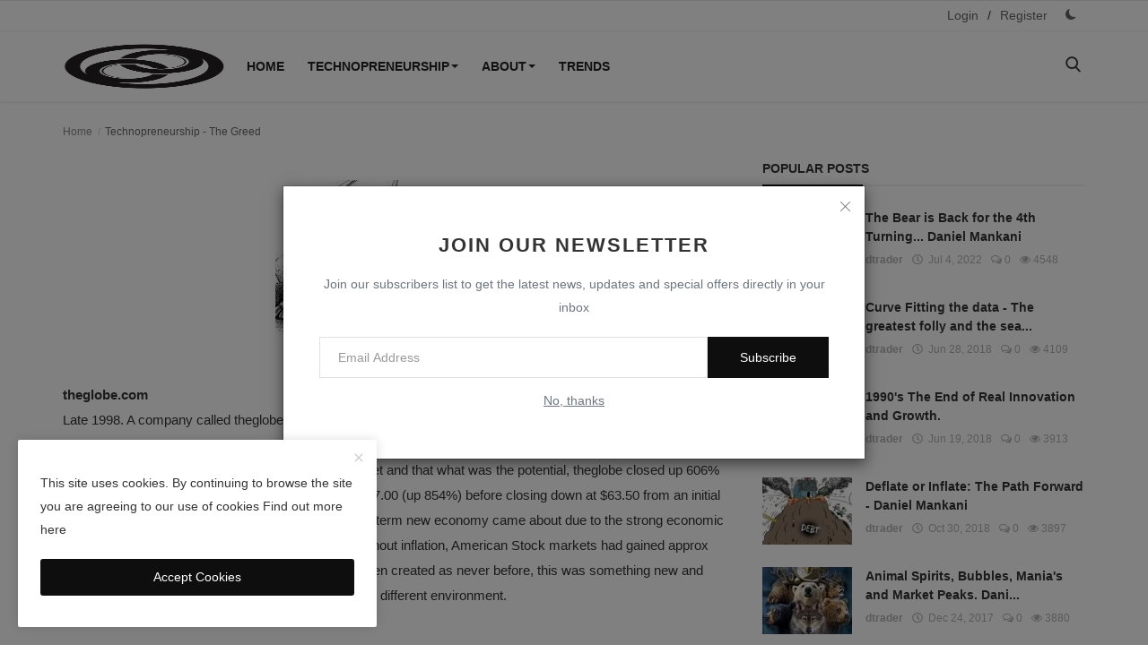

--- FILE ---
content_type: text/html; charset=UTF-8
request_url: https://blog.1dm.com/greed
body_size: 25078
content:
<!DOCTYPE html>
<html lang="en">
<head>
<meta charset="utf-8">
<meta http-equiv="X-UA-Compatible" content="IE=edge">
<meta name="viewport" content="width=device-width, initial-scale=1">
<title>Technopreneurship - The Greed - 1DM.COM</title>
<meta name="description" content="Technopreneurship - (2003) The Successful Entrepreneur in the New Economy ISBN 0-13-046545-3, Chapter the greed details the greed phrase of the dot com era 1998-2000"/>
<meta name="keywords" content="dot com, greed phrase, angels, venture capitalist, grow big fast,"/>
<meta name="author" content="1DM Ventures"/>
<meta name="robots" content="all">
<meta name="revisit-after" content="1 Days"/>
<meta property="og:locale" content="en-US"/>
<meta property="og:site_name" content="1DM Ventures"/>
<meta property="og:image" content="https://1dm.com/uploads/logo/logo_61ce96fabc8017-54416518-28480446.png"/>
<meta property="og:image:width" content="180"/>
<meta property="og:image:height" content="50"/>
<meta property="og:type" content=website/>
<meta property="og:title" content="Technopreneurship - The Greed - 1DM.COM"/>
<meta property="og:description" content="Technopreneurship - (2003) The Successful Entrepreneur in the New Economy ISBN 0-13-046545-3, Chapter the greed details the greed phrase of the dot com era 1998-2000"/>
<meta property="og:url" content="https://1dm.com"/>
<meta name="twitter:card" content="summary_large_image"/>
<meta name="twitter:site" content="1DM Ventures"/>
<meta name="twitter:title" content="Technopreneurship - The Greed - 1DM.COM"/>
<meta name="twitter:description" content="Technopreneurship - (2003) The Successful Entrepreneur in the New Economy ISBN 0-13-046545-3, Chapter the greed details the greed phrase of the dot com era 1998-2000"/>
<meta name="twitter:image" content="https://1dm.com/uploads/logo/logo_61ce96fabc8017-54416518-28480446.png"/>
<meta name="X-CSRF-TOKEN" content="168eabc2bb9aa185dd3d0b6b5a6163d7"><link rel="shortcut icon" type="image/png" href="https://1dm.com/uploads/logo/favicon_61ce96fabc90a9-66374565-30072496.png"/>
<link rel="canonical" href="https://1dm.com/greed"/>
<link rel="alternate" href="https://1dm.com/greed" hreflang="en-US"/>
<style>@font-face {font-family: 'Open Sans'; font-style: normal; font-weight: 400; font-display: swap; src: local(''), url('https://1dm.com/assets/fonts/open-sans/open-sans-400.woff2') format('woff2'), url('https://1dm.com/assets/fonts/open-sans/open-sans-400.woff') format('woff')}  @font-face {font-family: 'Open Sans'; font-style: normal; font-weight: 600; font-display: swap; src: local(''), url('https://1dm.com/assets/fonts/open-sans/open-sans-600.woff2') format('woff2'), url('https://1dm.com/assets/fonts/open-sans/open-sans-600.woff') format('woff')}  @font-face {font-family: 'Open Sans'; font-style: normal; font-weight: 700; font-display: swap; src: local(''), url('https://1dm.com/assets/fonts/open-sans/open-sans-700.woff2') format('woff2'), url('https://1dm.com/assets/fonts/open-sans/open-sans-700.woff') format('woff')}
@font-face {font-family: 'Roboto'; font-style: normal; font-weight: 400; font-display: swap; src: local(''), url('https://1dm.com/assets/fonts/roboto/roboto-400.woff2') format('woff2'), url('https://1dm.com/assets/fonts/roboto/roboto-400.woff') format('woff')}  @font-face {font-family: 'Roboto'; font-style: normal; font-weight: 500; font-display: swap; src: local(''), url('https://1dm.com/assets/fonts/roboto/roboto-500.woff2') format('woff2'), url('https://1dm.com/assets/fonts/roboto/roboto-500.woff') format('woff')}  @font-face {font-family: 'Roboto'; font-style: normal; font-weight: 700; font-display: swap; src: local(''), url('https://1dm.com/assets/fonts/roboto/roboto-700.woff2') format('woff2'), url('https://1dm.com/assets/fonts/roboto/roboto-700.woff') format('woff')}
:root {--inf-font-primary:  "Open Sans", Helvetica, sans-serif;--inf-font-secondary:  "Roboto", Helvetica, sans-serif;--inf-main-color: #0e0e0e;}</style>
<link rel="stylesheet" href="https://1dm.com/assets/vendor/bootstrap/css/bootstrap.min.css">
<link href="https://1dm.com/assets/css/style-4.4.min.css" rel="stylesheet"/>
<script>var rtl = false;</script>
<script>var InfConfig = {baseUrl: 'https://1dm.com', csrfTokenName: 'csrf_token', sysLangId: '1', isRecaptchaEnabled: '0', textOk: "OK", textCancel: "Cancel"};</script><script src="https://cdnjs.cloudflare.com/ajax/libs/jquery/3.3.1/jquery.min.js"></script></head>
<body>
<header id="header">
<nav class="navbar navbar-inverse">
<div class="container-fluid nav-top-container">
<div class="row">
<div class="container">
<div class="nav-top">
<ul class="left">
</ul>
<ul class="right">
<li><a href="https://1dm.com/login">Login</a></li>
<li><span class="span-sep">/</span></li>
<li><a href="https://1dm.com/register">Register</a></li>
<li class="li-dark-mode-sw">
<form action="https://1dm.com/inf-switch-mode" method="post">
<input type="hidden" name="csrf_token" value="168eabc2bb9aa185dd3d0b6b5a6163d7"><button type="submit" name="theme_mode" value="dark" class="btn-switch-mode" aria-label="dark mode">
<svg xmlns="http://www.w3.org/2000/svg" width="16" height="16" fill="#666666" class="inf-svg-icon bi bi-moon-fill dark-mode-icon" viewBox="0 0 16 16">
<path d="M6 .278a.768.768 0 0 1 .08.858 7.208 7.208 0 0 0-.878 3.46c0 4.021 3.278 7.277 7.318 7.277.527 0 1.04-.055 1.533-.16a.787.787 0 0 1 .81.316.733.733 0 0 1-.031.893A8.349 8.349 0 0 1 8.344 16C3.734 16 0 12.286 0 7.71 0 4.266 2.114 1.312 5.124.06A.752.752 0 0 1 6 .278z"/>
</svg>
</button>
</form>
</li>
</ul>
</div>
</div>
</div></div>
<div class="container nav-container">
<div class="nav-desktop">
<div class="row">
<div class="collapse navbar-collapse">
<ul class="nav navbar-nav navbar-left">
<li class="li-navbar-brand">
<a class="navbar-brand" href="https://1dm.com">
<img src="https://1dm.com/uploads/logo/logo_61ce96fabc8017-54416518-28480446.png" alt="logo" width="180" height="50">
</a>
</li>
<li class=""><a href="https://1dm.com">Home</a></li>
<li class="dropdown ">
<a class="dropdown-toggle disabled" data-toggle="dropdown" href="https://1dm.com/technopreneurship">Technopreneurship<span class="caret"></span></a>
<ul class="dropdown-menu top-dropdown">
<li><a role="menuitem" href="https://1dm.com/tech-entrepreneurship">Technopreneurship - Introduction</a></li>
<li><a role="menuitem" href="https://1dm.com/greed">Technopreneurship - The Greed</a></li>
<li><a role="menuitem" href="https://1dm.com/hope">Technopreneurship - The Hope</a></li>
<li><a role="menuitem" href="https://1dm.com/fear">Technopreneurship - The Fear</a></li>
<li><a role="menuitem" href="https://1dm.com/opportunities">Technopreneurship - The Opportunity</a></li>
<li><a role="menuitem" href="https://1dm.com/value-creation">Technopreneurship - Value Creation</a></li>
<li><a role="menuitem" href="https://1dm.com/De-mystifying-Technology">Technopreneurship - De-mystifying Technology</a></li>
<li><a role="menuitem" href="https://1dm.com/tech-entrepreneur">Technopreneurship - Are you a Technopreneur?</a></li>
<li><a role="menuitem" href="https://1dm.com/business-planning">Technopreneurship - Planning The First Seed</a></li>
<li><a role="menuitem" href="https://1dm.com/startup-teams">Technopreneurship - The Team</a></li>
<li><a role="menuitem" href="https://1dm.com/business-plans">Technopreneurship - Writing The Business Plan</a></li>
<li><a role="menuitem" href="https://1dm.com/raising-capital">Technopreneurship - Raising Capital</a></li>
<li><a role="menuitem" href="https://1dm.com/mind-traps">Technopreneurship - Technopreneur&#039;s Mind Traps</a></li>
<li><a role="menuitem" href="https://1dm.com/entrepreneurs-potential-pitfalls">Technopreneurship - Potential Pitfalls</a></li>
<li><a role="menuitem" href="https://1dm.com/technopreneurship-development">Technopreneurship - A Role for Society in Technopreneurship Development.</a></li>
</ul>
</li>
<li class="dropdown ">
<a class="dropdown-toggle disabled" data-toggle="dropdown" href="https://1dm.com/about">About<span class="caret"></span></a>
<ul class="dropdown-menu top-dropdown">
<li><a role="menuitem" href="https://1dm.com/Investment-opportunities">Startups</a></li>
<li><a role="menuitem" href="https://1dm.com/press">Press</a></li>
<li><a role="menuitem" href="https://1dm.com/contact">Contact</a></li>
<li><a role="menuitem" href="https://1dm.com/gallery">Gallery</a></li>
</ul>
</li>
<li class=""><a href="https://1dm.com/trends">Trends</a></li>
<li class="li-search"><button type="button" id="search_button" class="search-icon button-link" aria-label="search"><i class="icon-search"></i></button></li>
</ul>
</div>
</div>
</div></div>
<div class="mobile-nav-container">
<div class="nav-mobile-header">
<div class="container-fluid">
<div class="row">
<div class="mobile-header-container">
<div class="mobile-menu-button">
<button class="btn-open-mobile-nav" aria-label="open mobile nav"><i class="icon-menu"></i></button>
</div>
<div class="mobile-logo">
<a href="https://1dm.com" aria-label="logo"><img src="https://1dm.com/uploads/logo/logo_61ce96fabc8ab2-67062530-71924638.png" alt="logo" width="180" height="50"></a>
</div>
<div class="mobile-button-buttons">
<button id="mobile_search_button" class="search-icon" aria-label="open search"><i class="icon-search"></i></button>
</div>
</div>
</div>
</div>
</div>
<div id="navMobile" class="nav-mobile">
<div class="nav-mobile-logo">
<a href="https://1dm.com" aria-label="logo"><img src="https://1dm.com/uploads/logo/logo_61ce96fabc8017-54416518-28480446.png" alt="logo" width="180" height="50"></a>
</div>
<button class="btn-close-mobile-nav" aria-label="close mobile nav"><i class="icon-close"></i></button>
<div class="nav-mobile-inner">
<div class="row">
<div class="col-sm-12">
<ul class="navbar-nav">
<li class="nav-item"><a href="https://1dm.com" class="nav-link">Home</a></li>
<li class="nav-item dropdown">
<a class="dropdown-toggle nav-link" data-toggle="dropdown" href="https://1dm.com/technopreneurship">
Technopreneurship<i class="icon-arrow-down"></i>
</a>
<ul class="dropdown-menu">
<li class="nav-item"><a role="menuitem" href="https://1dm.com/tech-entrepreneurship" class="nav-link">Technopreneurship - Introduction</a></li>
<li class="nav-item"><a role="menuitem" href="https://1dm.com/greed" class="nav-link">Technopreneurship - The Greed</a></li>
<li class="nav-item"><a role="menuitem" href="https://1dm.com/hope" class="nav-link">Technopreneurship - The Hope</a></li>
<li class="nav-item"><a role="menuitem" href="https://1dm.com/fear" class="nav-link">Technopreneurship - The Fear</a></li>
<li class="nav-item"><a role="menuitem" href="https://1dm.com/opportunities" class="nav-link">Technopreneurship - The Opportunity</a></li>
<li class="nav-item"><a role="menuitem" href="https://1dm.com/value-creation" class="nav-link">Technopreneurship - Value Creation</a></li>
<li class="nav-item"><a role="menuitem" href="https://1dm.com/De-mystifying-Technology" class="nav-link">Technopreneurship - De-mystifying Technology</a></li>
<li class="nav-item"><a role="menuitem" href="https://1dm.com/tech-entrepreneur" class="nav-link">Technopreneurship - Are you a Technopreneur?</a></li>
<li class="nav-item"><a role="menuitem" href="https://1dm.com/business-planning" class="nav-link">Technopreneurship - Planning The First Seed</a></li>
<li class="nav-item"><a role="menuitem" href="https://1dm.com/startup-teams" class="nav-link">Technopreneurship - The Team</a></li>
<li class="nav-item"><a role="menuitem" href="https://1dm.com/business-plans" class="nav-link">Technopreneurship - Writing The Business Plan</a></li>
<li class="nav-item"><a role="menuitem" href="https://1dm.com/raising-capital" class="nav-link">Technopreneurship - Raising Capital</a></li>
<li class="nav-item"><a role="menuitem" href="https://1dm.com/mind-traps" class="nav-link">Technopreneurship - Technopreneur&#039;s Mind Traps</a></li>
<li class="nav-item"><a role="menuitem" href="https://1dm.com/entrepreneurs-potential-pitfalls" class="nav-link">Technopreneurship - Potential Pitfalls</a></li>
<li class="nav-item"><a role="menuitem" href="https://1dm.com/technopreneurship-development" class="nav-link">Technopreneurship - A Role for Society in Technopreneurship Development.</a></li>
</ul>
</li>
<li class="nav-item dropdown">
<a class="dropdown-toggle nav-link" data-toggle="dropdown" href="https://1dm.com/about">
About<i class="icon-arrow-down"></i>
</a>
<ul class="dropdown-menu">
<li class="nav-item"><a role="menuitem" href="https://1dm.com/Investment-opportunities" class="nav-link">Startups</a></li>
<li class="nav-item"><a role="menuitem" href="https://1dm.com/press" class="nav-link">Press</a></li>
<li class="nav-item"><a role="menuitem" href="https://1dm.com/contact" class="nav-link">Contact</a></li>
<li class="nav-item"><a role="menuitem" href="https://1dm.com/gallery" class="nav-link">Gallery</a></li>
</ul>
</li>
<li class="nav-item"><a href="https://1dm.com/trends" class="nav-link">Trends</a></li>
<li class="nav-item"><a href="https://1dm.com/login" class="nav-link">Login</a></li>
<li class="nav-item"><a href="https://1dm.com/register" class="nav-link">Register</a></li>
</ul>
</div>
</div>
<div class="row">
<div class="col-sm-12">
</div>
<div class="col-sm-12 mobile-mode-switcher">
<form action="https://1dm.com/inf-switch-mode" method="post">
<input type="hidden" name="csrf_token" value="168eabc2bb9aa185dd3d0b6b5a6163d7"><button type="submit" name="theme_mode" value="dark" class="btn-switch-mode-mobile" aria-label="dark mode mobile">
<svg xmlns="http://www.w3.org/2000/svg" width="16" height="16" fill="currentColor" class="bi bi-moon-fill dark-mode-icon" viewBox="0 0 16 16">
<path d="M6 .278a.768.768 0 0 1 .08.858 7.208 7.208 0 0 0-.878 3.46c0 4.021 3.278 7.277 7.318 7.277.527 0 1.04-.055 1.533-.16a.787.787 0 0 1 .81.316.733.733 0 0 1-.031.893A8.349 8.349 0 0 1 8.344 16C3.734 16 0 12.286 0 7.71 0 4.266 2.114 1.312 5.124.06A.752.752 0 0 1 6 .278z"/>
</svg>
</button>
</form>
</div>
</div>
</div>
</div>

</div>
</nav>
<div class="modal-search">
<form action="https://1dm.com/search" method="get">
<div class="container">
<input type="text" name="q" class="form-control" maxlength="300" pattern=".*\S+.*" placeholder="Search..." required>
<i class="icon-close s-close"></i>
</div>
</form>
</div>
</header>
<div id="overlay_bg" class="overlay-bg"></div>
<div id="modal_newsletter" class="modal fade modal-center modal-newsletter" role="dialog" aria-label="modal newsletter">
<div class="modal-dialog modal-lg">
<div class="modal-content">
<div class="modal-body">
<button type="button" class="close" data-dismiss="modal" aria-label="close"><i class="icon-close" aria-hidden="true"></i></button>
<h4 class="modal-title">Join Our Newsletter</h4>
<p class="modal-desc">Join our subscribers list to get the latest news, updates and special offers directly in your inbox</p>
<form id="form_newsletter_modal" class="form-newsletter" data-form-type="modal">
<div class="form-group">
<div class="modal-newsletter-inputs">
<input type="email" name="email" class="form-control form-input newsletter-input" placeholder="Email Address">
<button type="submit" id="btn_modal_newsletter" class="btn btn-custom" aria-label="subscribe">Subscribe</button>
</div>
</div>
<input type="text" name="url">
<div id="modal_newsletter_response" class="text-center modal-newsletter-response">
<div class="form-group text-center m-b-0 text-close">
<button type="button" class="text-close" data-dismiss="modal" aria-label="no thanks">No, thanks</button>
</div>
</div>
</form>
</div>
</div>
</div>
</div><section id="main">
    <div class="container">
        <div class="row">
                            <div class="page-breadcrumb">
                    <ol class="breadcrumb">
                        <li class="breadcrumb-item"><a href="https://1dm.com">Home</a></li>
                        <li class="breadcrumb-item active">Technopreneurship - The Greed</li>
                    </ol>
                </div>
                        <div class="page-content">
                                    <div class="col-sm-12 col-md-8">
                        <div class="content page-about page-res">
                                                        <div class="text-style">
                                <h1 style="text-align: center;"><img src="https://blog.1dm.com/uploads/gallery/202112/image_1920x_61cfc1b56e375.jpg" alt="Chapter - The Greed" width="276" height="177" /><br />The greed</h1>
<p><strong>theglobe.com</strong>&nbsp;<br />Late 1998. A company called theglobe.com was listed on the Nasdaq. With no prior history of revenues and no prior track record the companies listing debut was very well accepted by the investment community, It was a technology company and was building communities on the internet and that what was the potential, theglobe closed up 606% on its first day of trading, not before doing a high of $97.00 (up 854%) before closing down at $63.50 from an initial price was $9.00.&nbsp; Welcome to the new economy. The term new economy came about due to the strong economic growth the US had experienced and was doing so without inflation, American Stock markets had gained approx 20% year on year since early 90&rsquo;s and wealth was been created as never before, this was something new and against the basic principles of economics and a totally different environment.<br /><br /></p>
<p><strong>The Forces</strong><br />Companies were setting up shops on the Internet from where they could service clients from anywhere. Reach anywhere, sell everywhere was the way going forward. Huge corporations were creating business-2-business exchanges where they could save millions if not billions of dollars by eroding away inefficiencies in the marketplace and integration of business processes and supply chains managements helped them achieve this. Financial brokers accepted trading instructions via the Internet and offered tools to traders and investors alike in managing their own monies. Clients were now trading directly on most exchanges at the lowest commission rates and with greatest transparencies. Overall value was derived by the lowered cost of doing business and the boost in efficiency by the deployment of new technologies, supply chain software&rsquo;s and integration ensured companies were connected and were able to make efficient use of their information. It was an excellent environment for starting up a company and wealth creation was at its peak.</p>
<p>Media companies such as CNBC and others ran reports of how technology was changing the way business was conducted and carried wealth watch reports on individuals who were richer by a billion dollars within a year. It was a ride of hope for everyone and fear for the old economy, who feared a takeover by technology companies which could eventually make them extinct since they were slow to adapt to such dynamic changes at a speed well beyond their capabilities. Which in all sense meant more profits for technology companies as selling of their products meant more profits with ease. The most single important thing demonstrated by the listing of the theglobe.com was the appetite of hungry investors for tech stocks, such an appetite that was not going to cool down anytime soon, everything paled in comparison as history showed Technology stocks offered returns far greater then traditional companies. Day traders loved them for the volatility, individual investors found them interesting and the future in them and companies who were slow to build acquired them for the value they had missed to build themselves.</p>
<p>Merchant bankers were quick to recognize this fact and actively marketed their services and fed the public with just that, more tech companies with the potential<u> </u>of huge growth and profits. Which also meant huge revenues for themselves and greater returns on unsold positions. It was normal for companies to gain a minimum of 100% or more on their first days of public trading, anything less and it meant some thing had gone wrong. Valuation was the name of the game and the objective was to ensure higher rounds of valuation, from seed stage to IPO there was ample capital available, typically seed rounds went at a few million dollars and future investment rounds such as the 3rd or 4th went for a few hundred million upon which the merchant bankers would step in and make arrangements to offer stock to the public and public listing valuations were based on what a similar company had achieved and how greater the potential was in future earnings. With the Internet growing steadily and doubling in size every couple of months, it was not difficult to imagine, a substantial growing consumers base that businesses could sell to and cases of revenue projections were based on&nbsp;(traffic) advertisements banners, products and services that could be sold to this group.</p>
<p>While all this was happening most of the world couldn&rsquo;t really grasp the phenomenon behind such higher valuations, nor could they understand what was driving the growth behind this sector but one thing was certain. Valuations were headed higher. Stocks just as America Online, Yahoo and Amazon had already reached high valuation levels which was hard to justify using traditional approaches, but since no one knew what was their real value, a whole lot of investors had lost out &lsquo;big time&rdquo; on such opportunities. With companies like Microsoft making Bill Gates as the single richest man in the world, there&rsquo;s was no sign of the bull ride stopping soon, but still there was too much disbelief that it would end in a big crash and this was just 1998. Disbelieve from Politicians, media, and hesitation by investors who followed value based investment strategies, questioned on how could a company stock appreciate and continue to rise when the company has not even made a single dollar in revenues and will continue losing money. All looked well, but in reality things were actually quite difficult everywhere else,</p>
<p>Asia was in trouble and recovering from the 1997 Asian Crisis, Russian financial markets had collapsed and Latin America was facing a lethal currency crisis. The only problem was, the world needed an economic engine, which the US provided, it was a gigantic economic powerhouse with the combined power of Asia, Europe and Japan and is still is, the single biggest gainer in the new economy creating technology and exports it to the rest of the world. The US blessed with a strong domestic market soaked up the excess supplies of the rest of the world. Goods from China, Japan, Eastern Europe and other parts of the world were making their way into the American markets and America kept on buying and provided that engine. In the last two decades many countries has jumped into the capitalist bandwagon and were producing goods in excess capabilities in order to turn their economies around and while all this pointed to a deflationary effect everywhere else, in the US it figured as if there was no inflation while they still had growth.</p>
<p>It was a great time for everyone and but it would be nearing its end soon, as its said on the street &ldquo;the markets will convince all before it turns, the smell of greed is most at tops and fear at bottoms&rdquo;.&nbsp; There were yet too many disbelievers of the new economy for the market to break so soon. The turning point came in October 1998, When two noble price winners Mylon Scholes and Robert Merton and an ex Solomon brothers super trader John Meriwether were managing a fund called Long Term Capital Management. Long term capital management was a hedge fund who arbitraged trading opportunities in Russian and Asian bonds and its trading strategy and model had just gone badly wrong, the problem was the fund was sizable enough to take down Wall Street with it, losses to the tune of 300 billion dollars were now been declared. Questions were raised on Hedge funds regulations and how such a fund so sizable was allowed to operate. If liquidations were to take place of such a huge portfolio, it had the potential to take down Wall Street with it and create yet another huge financial disaster.</p>
<p>This is what the Federal Reserve feared most and they had to avert this for now as it was too early, Asia and Japan were yet to recover, Europe didn&rsquo;t show signs of providing that global engine and most important of all, Y2K millennium fears were fast approaching whose effects on the global economy were yet unknown. Long Term Capital Management was in long-term trouble and a panic followed on the markets. LTCM main problem was caused as Russia had devalued the Rouble and declared a moratorium on future debt repayments, this lead to deterioration of credit worthiness of many emerging market bonds and increases in spreads, Which LTCM had bet against. Most markets around the world plunged following Wall Street.&nbsp; With the SP500 and Dow Jones off by almost 22% in a few days. It was chaotic and scary and looked like the end of the world is near.&nbsp; Disbelievers cheered and re-iterated their claims that indeed the US was a huge asset bubble ready to be burst and they had given ample warnings, which no one had given attention to and all this could have been avoided. To their surprise, the Feds kept the market tuned to their upside, it was yet to early for the timing of a financial collapse and the federal reserve moved and created a rescue package to bail out LTCM.</p>
<p>Banks were instructed by the Feds to give LTCM more money in exchange for equity into the bankrupt fund. In addition the Federal Reserve cut interest rates aggressively to ensure the rescue package created for LTCM had its desired effect and the markets turned. It was a victory for buy and hold strategist and optimist of the markets and they called it the New Economy.&nbsp; Stories were abound of people who had become rich buying on every downturn and this time around were no different. All this boosted investor confidence even further and the Feds was looked upon as a savoir in the markets who wouldn&rsquo;t just let the markets collapse as wealth is been created and distributed at all levels within the economy. The Feds simply didn&rsquo;t want to create two much of a financial stress as the millennium fears (Y2K) were indeed for real and any major financial disruptions had to be delayed for now. The single most importance of the LTCM effect was the confidence boost and the trust in the markets, everyone investors, businesses, workers and consumers were all pleased with the wealth effect, why disrupt the party? Which had just began and was on its final path to the upside. Something else spectacular was happening, the Nasdaq would now gain 400 percent in the next couple of months and euphoria had begun.<br /><br /></p>
<p><strong>The Blow Out</strong><br />Greed was taking over. Such greed that there was adamant confidence and trust in the markets which would continue even after the market had collapsed. Traditional investing was out, in was new investing, day traders would gather in chat rooms and trade over rumors.&nbsp; Street caf&eacute;&rsquo;s were specifically set-up to provide traders with trading information and execution access, where they would gather everyday to work but on their own monies. New electronic communication networks (ECN&rsquo;s) were set up to provide traders with the much-required liquidity, which lacked in technology and Nasdaq stocks. Fears of competition from ECN&rsquo;s made stock exchanges to relax their rules at all levels, listing requirements were eased and secondary exchanges started to spring up everywhere. From Tokyo to Israel stock exchanges allowed new tech start up&rsquo;s to list and raise capital from the public with ease, no previous revenue track records were required for new companies but they had to be in technology. For the exchanges they wanted to compete with the Nasdaq, which was famous for technology companies and was the favorite among all others, Investor appetite was greater and start-ups could get the best valuations, which these new exchanges lacked.<br /><br /><a href="https://blog.1dm.com/uploads/gallery/202112/image_1920x_61cfbfce2ccbf.jpg" rel="noopener" title="Nasdaq Rallies from 1998 Lows 500%" target="_blank"><img class="size-medium wp-image-3182" src="https://blog.1dm.com/uploads/gallery/202112/image_1920x_61cfc0bdcc073.jpg" alt="" width="1024" height="697" style="display: block; margin-left: auto; margin-right: auto;" /></a></p>
<p>This was the new economy, yearly growth no inflation and success was determined by investors for their companies that had achieved IPO status. Money was everywhere. Companies with no prior records of managing funds in private equity were calling themselves Venture Capitalists.&nbsp; One such story was of a fund manager who after losing massive amounts of money during the Asian crisis decided to take a holiday in the Caribbean, once there he noticed young 20 something individuals flying in with their own jets and having a great time. This bothered him and he asked one of them what do you do? The answer he got is &ldquo;we are technopreneurs and we are rich because our company got listed, but this is nothing you should see our financiers&rdquo;.&nbsp; The fund manager quickly cut his holiday short and returned to Hong Kong, once there he raised 50 million dollars and started up his own venture capital company. It was later known that this venture capital firm had hit a home run and his original 50 million had turned into a billion dollars in about 12 months time. Such were the days, where Venture capitalists and Angel investors went around sourcing deals in private equity and on the other hand raised cash themselves either thru a back door listing or from high net worth individuals.</p>
<p>Also joining in were Stock traders who made handsome profits purchasing stock at listing prices and re-selling later on, soon realized there is much more to gain if they were able to get closer to the value chain themselves and began sourcing deals in very early stage companies themselves The criteria was simple, the company had to be a technology idea and have some commercial viability, most important of all the companies management had to have their eyes on an IPO and to fulfill these objectives, funds were provided to them to build, conduct R&amp;D and ready till the stage until where a venture capitalist would come in at. Founders everywhere started to quit their stable jobs and set out to set up their own Internet empires and it was perfect. Good news followed and the media reported. Elsewhere established larger companies like Microsoft, AOL and YAHOO were already fighting battles among themselves trying to emerge as market leaders in the Internet community space. The idea was simple; one who owned the community had a massive competitive advantage to market to those consumers. A space where Microsoft was weak in, with its existing monopoly in the desktop and personal pc market, Microsoft soon realized potential pitfalls the Internet had brought about for them and needed to scale up fast in building its web community platform. The threat for Microsoft came from companies like AOL who had a ready pool of consumers through its ISP service made Microsoft to search for solution.</p>
<p>Just about that time, Hotmail was actively building their reach, the web first free web based email service had amassed a huge client base by providing free email service to individuals in India, China, USA and practically around the world. Individuals who couldn&rsquo;t afford a personal computer or who found difficulty in getting their own email services from their ISP, looked upon hotmail as the new medium to connect with friends, families and associates across the globe at practically no cost. Email been the most popular communication platform on the Internet provided Hotmail with a strength and scale to deploy viral marketing techniques to build up their user base.&nbsp; Hotmail would just keep on growing as users were advertising on behalf of Hotmail every time they send an email to their friends and associates.&nbsp; With 9 million established users, Hotmail became a target for acquisition by Microsoft, who originally offered 150 million dollars for the two year old start-up, which Hotmail management team refuse, eventually four months later in December 1997 Microsoft paid Four hundred million dollars for Hotmail. The initial four founders of Hotmail became very rich in identifying this opportunity and capital provided by Menlo Ventures and Draper Fisher Jurvetson (venture firms) had scored a big home run in a game of merger and acquisitions that had only just began. Total investments in Hotmail is estimated to be less than 15 million, with Hotmail going for it&rsquo;s forth round of investments raising 3 million in just April 1997.</p>
<p>For the venture capitalist that had been approached by the hotmail team for investments earlier on, had now seen the light and it created a feeling of unhappiness for them. Not been able to identify an opportunity knocking on your doors is a big miss, which very few individuals will ever forget. Since then everything on the Internet with the word first mover became first mover&rsquo;s advantage. Valuations in the stock market continued to the upside and this gave public listed companies the currency they needed to purchase brands, concepts, competitors, and even expand and develop new markets. The community building spree continued and everyone out there wanted a piece of action in the community space, more deals followed. AOL cut deals with Bell Atlantic, purchased Netscape for 4.2 billion and this spilled towards other ISP&rsquo;s who wanted to fight off competition did the same,&nbsp; (AT) @Home another ISP moved to acquire Excite for 6.7 billion and Geocities a company that provided free web pages for community was acquired by Yahoo in a stock deal worth 3.56 billion. In a buying spree, the public loved technology stocks for their upside and the promise of the new economy, it was normal for firms to double or triple in prices on first days of trading.</p>
<p>Everyone in essence was getting richer. Real wealth was been created and distributed all levels. The Feds to a certain level ensued all things been equal the show must go on. Japan was still in trouble and if the global engine stops we all might get into a deep recession. By Mid 1999, the frenzy just caught on further and everything related to technology was hot. The most important effect felt in the economy were the changes in the media, who till now reported on a bubble collapse in the US, were now providing a basis for the new world, economy and changes made by technopreneurs. They ran articles of successful technopreneurs, covered events and even set up their own Internet ventures. They talked about technopreneurs who were making a difference, technopreneurs who willing to risk all for pursuing their dreams and fulfilling their visions. Technopreneurs Who could access capital, turn their ideas into reality and list on the markets, turning original millions of investor&rsquo;s money into probably billions, all in a matter of a six months.</p>
<p>The media had turned from being bearish to extremely bullish on technology all within a matter of six months and the markets loved that, merchant&rsquo;s bankers praised them and sold more stock. Governments everywhere were threatened by the these new corporations as they were been build, they were big fast and moved quickly, their eyes opened up to the billionaires been created in the west and they wanted a piece of the internet action, they called it knowledge based economy and created special IT trade zones which allocated vast amounts of national resources to start-ups for a promise of putting these countries on the world software map. Old economy rules were thrown out and new policies were put in place to accommodate technopreneurs, bankruptcy was now considered hip and in order to facilitate adventurers to come again and take a shot at the business world once again, Bankruptcies laws were amended, allowing previous bankrupt individuals to reclaim their credit in society and start all over again. In some countries they even presented an award to individuals who were once bankrupt and had fought back against all odds to become successful once again. This was truly one of the best times in history to setup a company and venture and this is what happened,</p>
<p>New 18 year olds were setting up companies and were looked upon on as becoming the next the bill gates, corporate mission statements read, &ldquo;we like building companies and have fun in doing so and traditional bankers went to office in t-shirts instead of the traditional suit and tie&rsquo;s. Company&rsquo;s success was determined by how many investors they had and higher burn rates were considered growth, capital promised growth in market share and there was plenty. Venture capitalist ignored the fact and demanded market share and exposure while sacrificing revenues and their targets. Been profitable was not in fashion and growing big fast was the way going forward.&nbsp; They wanted start-ups who could scale and become industry leaders and the start-ups let them hear just that. The money flowed back into the economy and everything with dot COM was hot, not a single day could pass without one been bombarded via big billboards, colorful busses and TV advertisements shouting out DOT COM. Suppliers wanted them for their cash, employees looked upon them for success and investors wanted their equity which was worth more then gold and were willing to trade for them with services. Landlords offered free rentals, lawyers, accountants offered their services and practically everything could be purchased with a option of a private equity, traditional media giants picked up equity in companies in exchange of free air time and prime time advertisement spots.</p>
<p>The logic was simple for investors, &ldquo;I know the price I am paying is absurdly high, but somewhere out there is a greater fool than I am who will, when the time comes will pay an even higher price" The tech bubble doesn't burst until the greatest fool of all has brought&rdquo; they said. For start-ups it was even simpler, the market was singing their tunes. Every day was party time, either a networking session event or a posh new dot com launch would be held, investors would come around as gullible as they were, looking to meet some promising start up&rsquo;s to give them their hard earned money. We were approaching the year end and fears of y2k had subside as money could take care of everything and there was too much of it around, new IT spending boom prevailed and billions of dollars was spend in upgrading of IT networks to ensure trouble free transition into the millennium. This added fuel to the lofty prices of the stock valuations. Optimism was highest at all stages and so was greed.</p>
<p>Practically every traditional company now had their own venture arm for investments into start-ups and for those who were lesser financed and had existing inventories and resources to trade set up their own incubation center&rsquo;s all for the share in private equity of a dot com. Non tech related companies began to realized the value behind the dot COM name and started branding themselves by adding a net or com to their businesses, with ease of listing for new tech companies, loss making companies, factories, manufactures, and property developers who were in dire straits and in need of capital could now secure financing through listing on these new tech markets and were partially exiting their positions while the gullible investor wanted more. Elsewhere companies were losing talent to start-up companies, bright individuals with good careers were quitting their companies for a punt at the Internet world and the media sang glory of technopreneurs who were making a difference. Universities and IT training centers followed the boom and starting educating individuals in technology, as it was hot and there was a huge demand for people who could build and manage technology for non tech savvy companies.</p>
<p>In countries like India billboards read &ldquo; 25000 programmers needed in USA, Germany and Singapore. Confirmed Jobs, Six Months training and everywhere else it was no different. The Schools, universities and training centers started to offer courses in e-commerce, dot.com, technopreneurship and the likes. They were churning out individuals by the thousands and the Americans were employing them. Manpower services companies were set up to facility this trade, which is no greater then the body shopping business but there was demand and someone had to do this job. With rigid laws for employment and a constant shift in technology focus, most companies didn&rsquo;t want to employ full time staff and opted for a contract with the manpower services companies to hire people from them on contractual or project basis, they paid good money for each individual sometimes far exceeding the salaries of local staff which were hard to find and again for companies who didn&rsquo;t want long term liabilities this offered a perfect solution.</p>
<p>This contributed the basis for revenues for most Indian listed technology companies who instead of building software solutions were nothing more but a manpower services company, expected gain on each staff contracted sometimes exceeded a couple of thousand dollars each month and the idea was simple the more people I ship the more money is there to be made.&nbsp; On Average four to five thousand programmers were shipped monthly if you multiply that with a two thousand dollars each, you get a very nice number for revenues, which could also make up a very nice case for a public listing process. In other areas in India a software solutions firm at one time with a revenue base of 150M gained a market capitalization of 34 billion dollars as they were one of the few software companies from India listed on the Nasdaq and as most fund managers who follow herd instincts found this company as the only one with huge value in them. As most old economy companies made the plunge into technology they lacked expertise in this space, then came along technical executives who could assist them in achieving those corporate goals, prices escalated further and so did salaries but this time the companies had to also part with options into the new company. One particular incident worth mentioning is the IPO listing of a company out of Hong Kong called TOM.com, TOM.com was conceived by Mr Li Ka Shing, the richest man in Hong Kong with previous businesses in construction, real estate, utilities and telecommunications, there was something lacking, no dot.com, so Mr Li conceived an idea to create his own multimedia empire and tom.com would be it.Such was the euphoria that thousands of investors woke up as early as 5.00 AM to queue up outside of a bank for application forms for the initial public offering of shares in tom.com, which was a subsidiary of Cheung Kong Holdings Ltd. and Hutchison Whampoa Ltd both Mr Li&rsquo;s companies. Tom.com was listed in Feb 2000; the estimated public float was US$1.47 Billion.</p>
<blockquote>
<p></p>
<p><a href="http://banktech.net/the-greed/the-greed-1998_tom-com-ipo-png/" rel="attachment wp-att-3181"><img class="size-full wp-image-3181" src="https://blog.1dm.com/uploads/gallery/202112/image_1920x_61cfc574dcf4a.jpg" alt="" width="230" height="151" style="display: block; margin-left: auto; margin-right: auto;" /></a></p>
<p>According to Hong Kong police some three hundred thousand people had joined the queue. The greedy had indeed come out in doves, all wanting a piece of the action, just near the top. An estimated 300 thousand people lined up since early morning for Tom.com IPO.</p>
</blockquote>
<p>Elsewhere in Malaysia the government build up a whole new colony for technology companies and called it Multimedia Super Corridor and offered first class facilities for technopreneurs, besides these other benefits included Venture capital, 10 years of tax holidays and a chance for these companies to bid for government related contracts. Everyone wanted to duplicate silicon valley and they attributed the success of America upon ready available capital and the risk averse entrepreneurs needed to innovate. Disbelievers of the new economy were one by one convinced by the new economy and by March 2000, everyone who had not joined the rally to the upside was on the bandwagon. Funds, who bet against technology, started investing in them and changed their strategies. Tiger Fund, Warren Buffet and George Soros all previous disbelievers now had investments in them and were now bullish on the future then ever. To them it just didn&rsquo;t make any sense, but when you are wrong you can&rsquo;t hang on for long. By now most pension funds which were supposed to ensure livelihood of many individuals in their golden years were invested in technology, Universities, Private trusts, hedge and mutual funds were punting on them and in fact the US government was also considering parting with its citizens social securities funds to get a piece of the technology action. It was these chains of events and timing that outlined a near term collapse. Between 1999 and March 2000 most bearish funds made record purchases of technology stocks and the Nasdaq 100 was now 400% up from its LTCM lows. <br /><br /><img class="size-medium wp-image-3187" src="https://blog.1dm.com/uploads/gallery/202112/image_1920x_61cfc5a6be340.jpg" alt="" width="589" height="190" style="display: block; margin-left: auto; margin-right: auto;" /></p>
<p>There were more bullish books on the subject of investing then any other time, two books in particular worth mentioning were released which outlined continued market growth &ldquo;Dow Jones to hit 36000 and 40000 respectively&rdquo; and famous author of liar&rsquo;s poker Michael Louis released the New New thing where he writes about new internet billionaire Jim Clark, the founder of Silicon Graphics and Netscape and who was going to turn health care on its ear by launching Healtheon, which would bring the vast majority of the industry's transactions online, After coming up with the basic idea for Healtheon, securing the initial seed money, and hiring the people to make it happen, Clark concentrated on the building of <em>Hyperion</em>, a sailboat with a 197-foot mast, whose functions are controlled by 25 SGI workstations (a boat that, if he wanted to, Clark could log onto and steer--from anywhere in the world). It was the timing again of Michaels story, whose previous book coincided with the bond market collapse of the eighties where he describes the height of the junk bond craze and the atmosphere of competitiveness and the vast rewards everyone was reaping as a result of that boom.</p>
<h2 style="text-align: center;">Greed had taken over.</h2>
<p>On April 3rd 2000, the Nasdaq broke down. But this was not before establishing a high of 4816 on March 24 2000. A gain of close to 500% from its LTCM lows. And the once poster child for the rise of the Internet Bubble Theglobe plunged to a low of 19 cents, a staggering 99.8 percent from the company's all-time high of $97, which it reached on its first day of trading and was given the de-listing notice by Nasdaq for failing to recover to the required $1 minimum bid price. It currently trades on the OTC- Bulletin Board (Feb 2001) &nbsp;</p>
<pre>Chapter The Greed &gt;&gt;&gt; Technopreneurship-The Successful Entrepreneur In The New Economy.</pre>
<div><hr /></div>
<p>Technopreneurship Development&nbsp;</p>
<hr />
<p>Technopreneurship - The Successful Entrepreneur in the New Economy - Daniel Mankani. Published 2003. Pearson Education Asia - All rights, copyright reserved Daniel Mankani { ISBN0-13-046545-3 }</p>
<p style="text-align: left;"></p>                            </div>
                        </div>
                    </div>
                    <div class="col-sm-12 col-md-4">
                        <div class="sidebar">
        <div class="col-sm-12 col-xs-12 sidebar-widget widget-popular-posts">
        <div class="row">
            <div class="widget-title widget-popular-posts-title">
    <h4 class="title">Popular Posts</h4>
</div>
<div class="col-sm-12 widget-body">
    <div class="row">
        <ul class="widget-list w-popular-list">
                                <li>
                        <div class="left">
                            <a href="https://1dm.com/fireworks-on-the-fourth-of-july-the-bear-is-back-for-the-4th-turning">
                                		<img src="https://1dm.com/assets/img/bg_small.png" data-src="https://1dm.com/uploads/images/202207/image_100x75_62c278e260476.jpg" class="lazyload img-responsive" alt="The Bear is Back for the 4th Turning... Daniel Mankani" onerror="javascript:this.src='https://1dm.com/assets/img/bg_small.png'" width="100" height="75">
	                            </a>
                        </div>
                        <div class="right">
                            <h3 class="title">
                                <a href="https://1dm.com/fireworks-on-the-fourth-of-july-the-bear-is-back-for-the-4th-turning">The Bear is Back for the 4th Turning... Daniel Mankani</a>
                            </h3>
                            <div class="post-meta">
    <p class="post-meta-inner">
        <a href="https://1dm.com/profile/dan">dtrader</a>
        <span><i class="icon-clock"></i>&nbsp;&nbsp;Jul 4, 2022</span>
                    <span><i class="icon-comment"></i>&nbsp;0</span>
                            <span><i class="icon-eye"></i>&nbsp;4548</span>
            </p>
</div>                        </div>
                    </li>
                                    <li>
                        <div class="left">
                            <a href="https://1dm.com/curve-fitting-the-data-the-greatest-folly-and-the-search-for-the-holy-grail">
                                		<img src="https://1dm.com/assets/img/bg_small.png" data-src="https://1dm.com/uploads/images/202201/image_100x75_61d14d3769d1a.jpg" class="lazyload img-responsive" alt="Curve Fitting the data - The greatest folly and the search for the Holy Grail." onerror="javascript:this.src='https://1dm.com/assets/img/bg_small.png'" width="100" height="75">
	                            </a>
                        </div>
                        <div class="right">
                            <h3 class="title">
                                <a href="https://1dm.com/curve-fitting-the-data-the-greatest-folly-and-the-search-for-the-holy-grail">Curve Fitting the data - The greatest folly and the sea...</a>
                            </h3>
                            <div class="post-meta">
    <p class="post-meta-inner">
        <a href="https://1dm.com/profile/dan">dtrader</a>
        <span><i class="icon-clock"></i>&nbsp;&nbsp;Jun 28, 2018</span>
                    <span><i class="icon-comment"></i>&nbsp;0</span>
                            <span><i class="icon-eye"></i>&nbsp;4109</span>
            </p>
</div>                        </div>
                    </li>
                                    <li>
                        <div class="left">
                            <a href="https://1dm.com/1990s-the-end-of-real-innovation-and-growth">
                                		<img src="https://1dm.com/assets/img/bg_small.png" data-src="https://1dm.com/uploads/images/202201/image_100x75_61d1546f7b54c.jpg" class="lazyload img-responsive" alt="1990&#039;s The End of Real Innovation and Growth." onerror="javascript:this.src='https://1dm.com/assets/img/bg_small.png'" width="100" height="75">
	                            </a>
                        </div>
                        <div class="right">
                            <h3 class="title">
                                <a href="https://1dm.com/1990s-the-end-of-real-innovation-and-growth">1990&#039;s The End of Real Innovation and Growth.</a>
                            </h3>
                            <div class="post-meta">
    <p class="post-meta-inner">
        <a href="https://1dm.com/profile/dan">dtrader</a>
        <span><i class="icon-clock"></i>&nbsp;&nbsp;Jun 19, 2018</span>
                    <span><i class="icon-comment"></i>&nbsp;0</span>
                            <span><i class="icon-eye"></i>&nbsp;3913</span>
            </p>
</div>                        </div>
                    </li>
                                    <li>
                        <div class="left">
                            <a href="https://1dm.com/deflate-or-inflate-the-path-forward-daniel-mankani">
                                		<img src="https://1dm.com/assets/img/bg_small.png" data-src="https://1dm.com/uploads/images/202112/image_100x75_61ceb34b2a4d6.jpg" class="lazyload img-responsive" alt="Deflate or Inflate: The Path Forward - Daniel Mankani" onerror="javascript:this.src='https://1dm.com/assets/img/bg_small.png'" width="100" height="75">
	                            </a>
                        </div>
                        <div class="right">
                            <h3 class="title">
                                <a href="https://1dm.com/deflate-or-inflate-the-path-forward-daniel-mankani">Deflate or Inflate: The Path Forward - Daniel Mankani</a>
                            </h3>
                            <div class="post-meta">
    <p class="post-meta-inner">
        <a href="https://1dm.com/profile/dan">dtrader</a>
        <span><i class="icon-clock"></i>&nbsp;&nbsp;Oct 30, 2018</span>
                    <span><i class="icon-comment"></i>&nbsp;0</span>
                            <span><i class="icon-eye"></i>&nbsp;3897</span>
            </p>
</div>                        </div>
                    </li>
                                    <li>
                        <div class="left">
                            <a href="https://1dm.com/animal-spirits-bubbles-manias-and-market-peaks-daniel-mankani">
                                		<img src="https://1dm.com/assets/img/bg_small.png" data-src="https://1dm.com/uploads/images/202201/image_100x75_61d256a829ef7.jpg" class="lazyload img-responsive" alt="Animal Spirits, Bubbles, Mania&#039;s and Market Peaks. Daniel Mankani" onerror="javascript:this.src='https://1dm.com/assets/img/bg_small.png'" width="100" height="75">
	                            </a>
                        </div>
                        <div class="right">
                            <h3 class="title">
                                <a href="https://1dm.com/animal-spirits-bubbles-manias-and-market-peaks-daniel-mankani">Animal Spirits, Bubbles, Mania&#039;s and Market Peaks. Dani...</a>
                            </h3>
                            <div class="post-meta">
    <p class="post-meta-inner">
        <a href="https://1dm.com/profile/dan">dtrader</a>
        <span><i class="icon-clock"></i>&nbsp;&nbsp;Dec 24, 2017</span>
                    <span><i class="icon-comment"></i>&nbsp;0</span>
                            <span><i class="icon-eye"></i>&nbsp;3880</span>
            </p>
</div>                        </div>
                    </li>
                        </ul>
    </div>
</div>
        </div>
    </div>
    <div class="col-sm-12 col-xs-12 sidebar-widget">
        <div class="row">
            <div class="widget-title widget-popular-posts-title">
	<h4 class="title">Our Picks</h4>
</div>
<div class="col-sm-12 widget-body">
	<div class="row">
		<ul class="widget-list w-our-picks-list">
								<li>
						<div class="post-image">
							<a href="https://1dm.com/finance">
                            <span class="label-post-category">Invest</span>
							</a>
							<a href="https://1dm.com/the-market-is-not-a-casino-its-a-racket-daniel-mankani">
                                		<img src="https://1dm.com/assets/img/bg_mid.png" data-src="https://1dm.com/uploads/images/202408/image_750x415_66b94ab589ecd.jpg" class="lazyload img-responsive" alt="The Market Is Not A Casino! - Daniel Mankani" onerror="javascript:this.src='https://1dm.com/assets/img/bg_mid.png'" width="750" height="415">
	                            </a>
						</div>
						<h3 class="title">
							<a href="https://1dm.com/the-market-is-not-a-casino-its-a-racket-daniel-mankani">The Market Is Not A Casino! - Daniel Mankani</a>
						</h3>
						<div class="post-meta">
    <p class="post-meta-inner">
        <a href="https://1dm.com/profile/dan">dtrader</a>
        <span><i class="icon-clock"></i>&nbsp;&nbsp;Aug 12, 2024</span>
                    <span><i class="icon-comment"></i>&nbsp;0</span>
                            <span><i class="icon-eye"></i>&nbsp;897</span>
            </p>
</div>					</li>
									<li>
						<div class="post-image">
							<a href="https://1dm.com/fintech/crypto">
                            <span class="label-post-category">Crypto</span>
							</a>
							<a href="https://1dm.com/bitcoin-a-fraud-and-ponzi-in-a-disillusioned-world-daniel-mankani">
                                		<img src="https://1dm.com/assets/img/bg_mid.png" data-src="https://1dm.com/uploads/images/202201/image_750x415_61d0465ed56ac.jpg" class="lazyload img-responsive" alt="BITCOIN - A Fraud and Ponzi in a Disillusioned World - Daniel Mankani" onerror="javascript:this.src='https://1dm.com/assets/img/bg_mid.png'" width="750" height="415">
	                            </a>
						</div>
						<h3 class="title">
							<a href="https://1dm.com/bitcoin-a-fraud-and-ponzi-in-a-disillusioned-world-daniel-mankani">BITCOIN - A Fraud and Ponzi in a Disillusioned World - ...</a>
						</h3>
						<div class="post-meta">
    <p class="post-meta-inner">
        <a href="https://1dm.com/profile/dan">dtrader</a>
        <span><i class="icon-clock"></i>&nbsp;&nbsp;Nov 5, 2017</span>
                    <span><i class="icon-comment"></i>&nbsp;0</span>
                            <span><i class="icon-eye"></i>&nbsp;3739</span>
            </p>
</div>					</li>
						</ul>
	</div>
</div>
        </div>
    </div>
            <div class="col-sm-12 col-xs-12 sidebar-widget">
            <div class="row">
                <div class="widget-title">
    <h4 class="title">Categories</h4>
</div>
<div class="col-sm-12 widget-body">
    <div class="row">
        <ul class="widget-list w-category-list">
                                            <li><a href="https://1dm.com/finance">Invest</a><span>(4)</span></li>
                                                                        <li><a href="https://1dm.com/tech-incubation">About</a><span>(3)</span></li>
                                                                        <li><a href="https://1dm.com/venture-capital">Venture Capital</a><span>(0)</span></li>
                                                                        <li><a href="https://1dm.com/trends">Trends</a><span>(14)</span></li>
                                                                        <li><a href="https://1dm.com/fintech">Fintech</a><span>(2)</span></li>
                                                                                    <li><a href="https://1dm.com/fintech/crypto">Crypto</a><span>(1)</span></li>
                                                        </ul>
    </div>
</div>
            </div>
        </div>
            <div class="col-sm-12 col-xs-12 sidebar-widget">
        <div class="row">
            <div class="widget-title">
    <h4 class="title">Random Posts</h4>
</div>
<div class="col-sm-12 widget-body">
    <div class="row">
                    <div class="slider-container">
                <div class="random-slider-fixer">
                    <img src="[data-uri]" alt="img" width="1" height="1" style="width: 100% !important; height: auto !important;">
                </div>
                <div class="random-slider-container">
                    <div id="random-slider" class="random-slider">
                                                    <div class="home-slider-boxed-item">
                                <a href="https://1dm.com/curve-fitting-the-data-the-greatest-folly-and-the-search-for-the-holy-grail">
                                    		<img src="https://1dm.com/assets/img/bg_slider.png" class="img-responsive" alt="fixer" width="650" height="433">
		<img src="https://1dm.com/assets/img/bg_slider.png" data-lazy="https://1dm.com/uploads/images/202201/image_650x433_61d14d376b37c.jpg" class="img-responsive img-slider img-external" alt="Curve Fitting the data - The greatest folly and the search for the Holy Grail." width="650" height="433">
	                                </a>
                                <div class="item-info redirect-onclik" data-url="https://1dm.com/curve-fitting-the-data-the-greatest-folly-and-the-search-for-the-holy-grail">
                                    <a href="https://1dm.com/trends">
										<span class="label label-danger label-slider-category">
											Trends										</span>
                                    </a>
                                    <h3 class="title">
                                        <a href="https://1dm.com/curve-fitting-the-data-the-greatest-folly-and-the-search-for-the-holy-grail">Curve Fitting the data - The greatest folly and the search for the Hol...</a>
                                    </h3>
                                </div>
                            </div>
                                                    <div class="home-slider-boxed-item">
                                <a href="https://1dm.com/1990s-the-end-of-real-innovation-and-growth">
                                    		<img src="https://1dm.com/assets/img/bg_slider.png" class="img-responsive" alt="fixer" width="650" height="433">
		<img src="https://1dm.com/assets/img/bg_slider.png" data-lazy="https://1dm.com/uploads/images/202201/image_650x433_61d1546f82053.jpg" class="img-responsive img-slider img-external" alt="1990&#039;s The End of Real Innovation and Growth." width="650" height="433">
	                                </a>
                                <div class="item-info redirect-onclik" data-url="https://1dm.com/1990s-the-end-of-real-innovation-and-growth">
                                    <a href="https://1dm.com/trends">
										<span class="label label-danger label-slider-category">
											Trends										</span>
                                    </a>
                                    <h3 class="title">
                                        <a href="https://1dm.com/1990s-the-end-of-real-innovation-and-growth">1990&#039;s The End of Real Innovation and Growth.</a>
                                    </h3>
                                </div>
                            </div>
                                                    <div class="home-slider-boxed-item">
                                <a href="https://1dm.com/get-ready-to-party-just-like-1999-get-ready-to-rocket">
                                    		<img src="https://1dm.com/assets/img/bg_slider.png" class="img-responsive" alt="fixer" width="650" height="433">
		<img src="https://1dm.com/assets/img/bg_slider.png" data-lazy="https://1dm.com/uploads/images/202112/image_650x433_61ceb35641716.jpg" class="img-responsive img-slider img-external" alt="Get Ready! To Party just like 1999. Get Ready to Rocket." width="650" height="433">
	                                </a>
                                <div class="item-info redirect-onclik" data-url="https://1dm.com/get-ready-to-party-just-like-1999-get-ready-to-rocket">
                                    <a href="https://1dm.com/trends">
										<span class="label label-danger label-slider-category">
											Trends										</span>
                                    </a>
                                    <h3 class="title">
                                        <a href="https://1dm.com/get-ready-to-party-just-like-1999-get-ready-to-rocket">Get Ready! To Party just like 1999. Get Ready to Rocket.</a>
                                    </h3>
                                </div>
                            </div>
                                                    <div class="home-slider-boxed-item">
                                <a href="https://1dm.com/the-market-is-not-a-casino-its-a-racket-daniel-mankani">
                                    		<img src="https://1dm.com/assets/img/bg_slider.png" class="img-responsive" alt="fixer" width="650" height="433">
		<img src="https://1dm.com/assets/img/bg_slider.png" data-lazy="https://1dm.com/uploads/images/202408/image_650x434_66b94ab59e0c2.jpg" class="img-responsive img-slider img-external" alt="The Market Is Not A Casino! - Daniel Mankani" width="650" height="433">
	                                </a>
                                <div class="item-info redirect-onclik" data-url="https://1dm.com/the-market-is-not-a-casino-its-a-racket-daniel-mankani">
                                    <a href="https://1dm.com/finance">
										<span class="label label-danger label-slider-category">
											Invest										</span>
                                    </a>
                                    <h3 class="title">
                                        <a href="https://1dm.com/the-market-is-not-a-casino-its-a-racket-daniel-mankani">The Market Is Not A Casino! - Daniel Mankani</a>
                                    </h3>
                                </div>
                            </div>
                                                    <div class="home-slider-boxed-item">
                                <a href="https://1dm.com/deflate-or-inflate-the-path-forward-daniel-mankani">
                                    		<img src="https://1dm.com/assets/img/bg_slider.png" class="img-responsive" alt="fixer" width="650" height="433">
		<img src="https://1dm.com/assets/img/bg_slider.png" data-lazy="https://1dm.com/uploads/images/202112/image_650x433_61ceb34b2ad22.jpg" class="img-responsive img-slider img-external" alt="Deflate or Inflate: The Path Forward - Daniel Mankani" width="650" height="433">
	                                </a>
                                <div class="item-info redirect-onclik" data-url="https://1dm.com/deflate-or-inflate-the-path-forward-daniel-mankani">
                                    <a href="https://1dm.com/trends">
										<span class="label label-danger label-slider-category">
											Trends										</span>
                                    </a>
                                    <h3 class="title">
                                        <a href="https://1dm.com/deflate-or-inflate-the-path-forward-daniel-mankani">Deflate or Inflate: The Path Forward - Daniel Mankani</a>
                                    </h3>
                                </div>
                            </div>
                                            </div>
                    <div id="random-slider-nav" class="slider-nav random-slider-nav">
                        <button class="prev" aria-label="prev"><i class="icon-arrow-left"></i></button>
                        <button class="next" aria-label="next"><i class="icon-arrow-right"></i></button>
                    </div>
                </div>
            </div>
            </div>
</div>
        </div>
    </div>
    <div class="col-sm-12 col-xs-12 sidebar-widget">
        <div class="row">
            <div class="widget-title">
    <h4 class="title">Tags</h4>
</div>
<div class="col-sm-12 widget-body">
    <div class="row">
        <ul class="widget-list w-tag-list">
                                <li><a href="https://1dm.com/tag/zombies">zombies</a></li>
                                    <li><a href="https://1dm.com/tag/economy">Economy</a></li>
                                    <li><a href="https://1dm.com/tag/artificial-intelligence">artificial intelligence</a></li>
                                    <li><a href="https://1dm.com/tag/financial-services">Financial Services</a></li>
                                    <li><a href="https://1dm.com/tag/markets">Markets</a></li>
                                    <li><a href="https://1dm.com/tag/inflation">Inflation</a></li>
                                    <li><a href="https://1dm.com/tag/trading">Trading</a></li>
                                    <li><a href="https://1dm.com/tag/usa-china">USA-CHINA</a></li>
                                    <li><a href="https://1dm.com/tag/collapse">Collapse</a></li>
                                    <li><a href="https://1dm.com/tag/cognitive-dissonance">cognitive dissonance</a></li>
                                    <li><a href="https://1dm.com/tag/trends">Trends</a></li>
                                    <li><a href="https://1dm.com/tag/bear-markets">Bear Markets</a></li>
                                    <li><a href="https://1dm.com/tag/donald-trump">Donald Trump</a></li>
                                    <li><a href="https://1dm.com/tag/unemployment">unemployment</a></li>
                                    <li><a href="https://1dm.com/tag/entrepreneur">entrepreneur</a></li>
                        </ul>
    </div>
</div>        </div>
    </div>
    <div class="col-sm-12 col-xs-12 sidebar-widget">
        <div class="row">
                    </div>
    </div>
</div>
                    </div>
                            </div>
        </div>
    </div>
</section>
<script type="application/ld+json">
    [{
        "@context": "http://schema.org",
        "@type": "WebSite",
        "url": "https://1dm.com",
        "name": "1DM.COM",
        "description": "Early stage venture capitalist providing pre-seed, early stage companies with incubation &  domain growth strategies,  We operate various online tech ventures and offer transformative opportunities to tech entrepreneurs and corporates clients.",
        "logo": {"@type": "ImageObject","width": 180,"height": 50,"url": "https://1dm.com/uploads/logo/logo_61ce96fabc8017-54416518-28480446.png"},        "sameAs": []
    }]
    </script>
<footer id="footer">
    <div class="container">
        <div class="row footer-widgets">
            <div class="col-sm-4 col-xs-12">
                <div class="footer-widget f-widget-about">
                    <div class="col-sm-12">
                        <div class="row">
                            <h4 class="title">About</h4>
                            <div class="title-line"></div>
                            <p>Early stage venture capitalist providing pre-seed, early stage companies with incubation &amp;  domain growth strategies,  We operate various online tech ventures and offer transformative opportunities to tech entrepreneurs and corporates clients.</p>
                        </div>
                    </div>
                </div>
            </div>
            <div class="col-sm-4 col-xs-12">
                <div class="footer-widget f-widget-random">
    <div class="col-sm-12">
        <div class="row">
            <h4 class="title">Latest Posts</h4>
            <div class="title-line"></div>
            <ul class="f-random-list">
                                        <li>
                            <div class="left">
                                <a href="https://1dm.com/the-market-is-not-a-casino-its-a-racket-daniel-mankani">
                                    		<img src="https://1dm.com/assets/img/bg_small.png" data-src="https://1dm.com/uploads/images/202408/image_100x75_66b94ab5a7cbe.jpg" class="lazyload img-responsive" alt="The Market Is Not A Casino! - Daniel Mankani" onerror="javascript:this.src='https://1dm.com/assets/img/bg_small.png'" width="100" height="75">
	                                </a>
                            </div>
                            <div class="right">
                                <h5 class="title">
                                    <a href="https://1dm.com/the-market-is-not-a-casino-its-a-racket-daniel-mankani">The Market Is Not A Casino! - Daniel Mankani</a>
                                </h5>
                            </div>
                        </li>
                                            <li>
                            <div class="left">
                                <a href="https://1dm.com/fireworks-on-the-fourth-of-july-the-bear-is-back-for-the-4th-turning">
                                    		<img src="https://1dm.com/assets/img/bg_small.png" data-src="https://1dm.com/uploads/images/202207/image_100x75_62c278e260476.jpg" class="lazyload img-responsive" alt="The Bear is Back for the 4th Turning... Daniel Mankani" onerror="javascript:this.src='https://1dm.com/assets/img/bg_small.png'" width="100" height="75">
	                                </a>
                            </div>
                            <div class="right">
                                <h5 class="title">
                                    <a href="https://1dm.com/fireworks-on-the-fourth-of-july-the-bear-is-back-for-the-4th-turning">The Bear is Back for the 4th Turning... Daniel Mankani</a>
                                </h5>
                            </div>
                        </li>
                                            <li>
                            <div class="left">
                                <a href="https://1dm.com/get-ready-to-party-just-like-1999-get-ready-to-rocket">
                                    		<img src="https://1dm.com/assets/img/bg_small.png" data-src="https://1dm.com/uploads/images/202112/image_100x75_61ceb3563fa25.jpg" class="lazyload img-responsive" alt="Get Ready! To Party just like 1999. Get Ready to Rocket." onerror="javascript:this.src='https://1dm.com/assets/img/bg_small.png'" width="100" height="75">
	                                </a>
                            </div>
                            <div class="right">
                                <h5 class="title">
                                    <a href="https://1dm.com/get-ready-to-party-just-like-1999-get-ready-to-rocket">Get Ready! To Party just like 1999. Get Ready to Rocket...</a>
                                </h5>
                            </div>
                        </li>
                                </ul>
        </div>
    </div>
</div>
            </div>
            <div class="col-sm-4 col-xs-12">
                <div class="col-sm-12">
                    <div class="row">
                        <div class="footer-widget f-widget-follow">
                            <div class="col-sm-12">
                                <div class="row">
                                    <h4 class="title">Social Media</h4>
                                    <div class="title-line"></div>
                                    <ul>
                                                                                        <li><a class="facebook" href="https://www.facebook.com/MrPlanetic" target="_blank" aria-label="facebook"><i class="icon-facebook"></i></a></li>
                                                                                            <li><a class="instagram" href="https://www.instagram.com/daniel.mankani/" target="_blank" aria-label="instagram"><i class="icon-instagram"></i></a></li>
                                                                                            <li><a class="linkedin" href="https://my.linkedin.com/in/daniel-mankani-a3277167" target="_blank" aria-label="linkedin"><i class="icon-linkedin"></i></a></li>
                                                                                        <li><a class="rss" href="https://1dm.com/rss-feeds" aria-label="rss"><i class="icon-rss"></i></a></li>
                                                                            </ul>
                                </div>
                            </div>
                        </div>
                    </div>
                </div>
                                    <div class="col-sm-12">
                        <div class="row">
                            <div class="widget-newsletter">
                                <p>Subscribe here to get interesting stuff and updates!</p>
                                <form id="form_newsletter_footer" class="form-newsletter">
                                    <div class="newsletter">
                                        <input type="email" name="email" class="newsletter-input" maxlength="199" placeholder="Email">
                                        <button type="submit" name="submit" value="form" class="newsletter-button" aria-label="subscribe">Subscribe</button>
                                    </div>
                                    <input type="text" name="url">
                                    <div id="form_newsletter_response"></div>
                                </form>
                            </div>
                        </div>
                    </div>
                            </div>
        </div>
        <div class="footer-bottom">
            <div class="row">
                <div class="col-md-12">
                    <div class="footer-bottom-left">
                        <p>© 2000-2023  -  All Rights Reserved.  Daniel Mankani | NextGen Financial Services | Internet Technologies | Venture Capital | Startup Incubation | Banking Technologies Asia MSC (602443-A)</p>
                    </div>
                    <div class="footer-bottom-right">
                        <ul class="nav-footer">
                                                                    <li><a href="https://1dm.com/terms-conditions">Terms &amp; Conditions </a></li>
                                                            </ul>
                    </div>
                </div>
            </div>
        </div>
    </div>
</footer>
    <div class="cookies-warning">
        <button type="button" aria-label="close" class="close" onclick="closeCookiesWarning();">
            <svg xmlns="http://www.w3.org/2000/svg" width="20" height="20" fill="currentColor" class="bi bi-x" viewBox="0 0 16 16">
                <path d="M4.646 4.646a.5.5 0 0 1 .708 0L8 7.293l2.646-2.647a.5.5 0 0 1 .708.708L8.707 8l2.647 2.646a.5.5 0 0 1-.708.708L8 8.707l-2.646 2.647a.5.5 0 0 1-.708-.708L7.293 8 4.646 5.354a.5.5 0 0 1 0-.708z"/>
            </svg>
        </button>
        <div class="text">
            <p>This site uses cookies. By continuing to browse the site you are agreeing to our use of cookies <a href="#">Find out more here</a></p>        </div>
        <button type="button" class="btn btn-md btn-custom" onclick="closeCookiesWarning();">Accept Cookies</button>
    </div>
<a href="#" class="scrollup"><i class="icon-arrow-up"></i></a>
<script src="https://1dm.com/assets/js/jquery-1.12.4.min.js"></script>
<script src="https://1dm.com/assets/vendor/slick/slick.min.js"></script>
<script src="https://1dm.com/assets/vendor/bootstrap/js/bootstrap.min.js"></script>
<script src="https://1dm.com/assets/js/plugins-4.4.js"></script>
<script src="https://1dm.com/assets/js/script-4.4.min.js"></script>
<script>$('<input>').attr({type: 'hidden', name: 'lang', value: InfConfig.sysLangId}).appendTo('form');</script>
    <script>$(window).on('load', function () {
            $('#modal_newsletter').modal('show');
        });</script>
<script src="/assets/dist/app.js"></script></body>
</html>


--- FILE ---
content_type: text/css
request_url: https://1dm.com/assets/css/style-4.4.min.css
body_size: 38014
content:
.slick-slider{position: relative;display: block;box-sizing: border-box;-webkit-user-select: none;-moz-user-select: none;-ms-user-select: none;user-select: none;-webkit-touch-callout: none;-khtml-user-select: none;-ms-touch-action: pan-y;touch-action: pan-y;-webkit-tap-highlight-color: transparent;}.slick-list{position: relative;display: block;overflow: hidden;margin: 0;padding: 0;}.slick-list:focus{outline: none;}.slick-list.dragging{cursor: pointer;cursor: hand;}.slick-slider .slick-track,.slick-slider .slick-list{-webkit-transform: translate3d(0, 0, 0);-moz-transform: translate3d(0, 0, 0);-ms-transform: translate3d(0, 0, 0);-o-transform: translate3d(0, 0, 0);transform: translate3d(0, 0, 0);}.slick-track{position: relative;top: 0;left: 0;display: block;margin-left: auto;margin-right: auto;}.slick-track:before,.slick-track:after{display: table;content: '';}.slick-track:after{clear: both;}.slick-loading .slick-track{visibility: hidden;}.slick-slide{display: none;float: left;height: 100%;min-height: 1px;}[dir='rtl'] .slick-slide{float: right;}.slick-slide img{display: block;}.slick-slide.slick-loading img{display: none;}.slick-slide.dragging img{pointer-events: none;}.slick-initialized .slick-slide{display: block;}.slick-loading .slick-slide{visibility: hidden;}.slick-vertical .slick-slide{display: block;height: auto;border: 1px solid transparent;}.slick-arrow.slick-hidden{display: none;}.mfp-bg{top: 0;left: 0;width: 100%;height: 100%;z-index: 1042;overflow: hidden;position: fixed;background: #0b0b0b;opacity: .8}.mfp-wrap{top: 0;left: 0;width: 100%;height: 100%;z-index: 1043;position: fixed;outline: none !important;-webkit-backface-visibility: hidden}.mfp-container{text-align: center;position: absolute;width: 100%;height: 100%;left: 0;top: 0;padding: 0 8px;box-sizing: border-box}.mfp-container:before{content: '';display: inline-block;height: 100%;vertical-align: middle}.mfp-align-top .mfp-container:before{display: none}.mfp-content{position: relative;display: inline-block;vertical-align: middle;margin: 0 auto;text-align: left;z-index: 1045}.mfp-inline-holder .mfp-content, .mfp-ajax-holder .mfp-content{width: 100%;cursor: auto}.mfp-ajax-cur{cursor: progress}.mfp-zoom-out-cur, .mfp-zoom-out-cur .mfp-image-holder .mfp-close{cursor: -moz-zoom-out;cursor: -webkit-zoom-out;cursor: zoom-out}.mfp-zoom{cursor: pointer;cursor: -webkit-zoom-in;cursor: -moz-zoom-in;cursor: zoom-in}.mfp-auto-cursor .mfp-content{cursor: auto}.mfp-close, .mfp-arrow, .mfp-preloader, .mfp-counter{-webkit-user-select: none;-moz-user-select: none;user-select: none}.mfp-loading.mfp-figure{display: none}.mfp-hide{display: none !important}.mfp-preloader{color: #CCC;position: absolute;top: 50%;width: auto;text-align: center;margin-top: -0.8em;left: 8px;right: 8px;z-index: 1044}.mfp-preloader a{color: #CCC}.mfp-preloader a:hover{color: #FFF}.mfp-s-ready .mfp-preloader{display: none}.mfp-s-error .mfp-content{display: none}button.mfp-close, button.mfp-arrow{overflow: visible;cursor: pointer;background: transparent;border: 0;-webkit-appearance: none;display: block;outline: 0;padding: 0;z-index: 1046;box-shadow: none;touch-action: manipulation}button::-moz-focus-inner{padding: 0;border: 0}.mfp-close{width: 44px;height: 44px;line-height: 44px;position: absolute;right: 0;top: 0;text-decoration: none;text-align: center;opacity: .65;padding: 0 0 18px 10px;color: #FFF;font-style: normal;font-size: 28px;font-family: Arial, Baskerville, monospace}.mfp-close:hover, .mfp-close:focus{opacity: 1}.mfp-close:active{top: 1px}.mfp-close-btn-in .mfp-close{color: #333}.mfp-image-holder .mfp-close, .mfp-iframe-holder .mfp-close{color: #FFF;right: -6px;text-align: right;padding-right: 6px;width: 100%}.mfp-counter{position: absolute;top: 0;right: 0;color: #CCC;font-size: 12px;line-height: 18px;white-space: nowrap}.mfp-arrow{position: absolute;opacity: .65;margin: 0;top: 50%;margin-top: -55px;padding: 0;width: 90px;height: 110px;-webkit-tap-highlight-color: transparent}.mfp-arrow:active{margin-top: -54px}.mfp-arrow:hover, .mfp-arrow:focus{opacity: 1}.mfp-arrow:before, .mfp-arrow:after{content: '';display: block;width: 0;height: 0;position: absolute;left: 0;top: 0;margin-top: 35px;margin-left: 35px;border: medium inset transparent}.mfp-arrow:after{border-top-width: 13px;border-bottom-width: 13px;top: 8px}.mfp-arrow:before{border-top-width: 21px;border-bottom-width: 21px;opacity: .7}.mfp-arrow-left{left: 0}.mfp-arrow-left:after{border-right: 17px solid #FFF;margin-left: 31px}.mfp-arrow-left:before{margin-left: 25px;border-right: 27px solid #3F3F3F}.mfp-arrow-right{right: 0}.mfp-arrow-right:after{border-left: 17px solid #FFF;margin-left: 39px}.mfp-arrow-right:before{border-left: 27px solid #3F3F3F}.mfp-iframe-holder{padding-top: 40px;padding-bottom: 40px}.mfp-iframe-holder .mfp-content{line-height: 0;width: 100%;max-width: 900px}.mfp-iframe-holder .mfp-close{top: -40px}.mfp-iframe-scaler{width: 100%;height: 0;overflow: hidden;padding-top: 56.25%}.mfp-iframe-scaler iframe{position: absolute;display: block;top: 0;left: 0;width: 100%;height: 100%;box-shadow: 0 0 8px rgba(0, 0, 0, 0.6);background: #000}img.mfp-img{width: auto;max-width: 100%;height: auto;display: block;line-height: 0;box-sizing: border-box;padding: 40px 0 40px;margin: 0 auto}.mfp-figure{line-height: 0}.mfp-figure:after{content: '';position: absolute;left: 0;top: 40px;bottom: 40px;display: block;right: 0;width: auto;height: auto;z-index: -1;box-shadow: 0 0 8px rgba(0, 0, 0, 0.6);background: #444}.mfp-figure small{color: #BDBDBD;display: block;font-size: 12px;line-height: 14px}.mfp-figure figure{margin: 0}.mfp-bottom-bar{margin-top: -36px;position: absolute;top: 100%;left: 0;width: 100%;cursor: auto}.mfp-title{text-align: left;line-height: 18px;color: #F3F3F3;word-wrap: break-word;padding-right: 36px}.mfp-image-holder .mfp-content{max-width: 100%}.mfp-gallery .mfp-image-holder .mfp-figure{cursor: pointer}@media screen and (max-width: 800px) and (orientation: landscape), screen and (max-height: 300px) {.mfp-img-mobile .mfp-image-holder { padding-left: 0;padding-right: 0 }    .mfp-img-mobile img.mfp-img{padding: 0 }    .mfp-img-mobile .mfp-figure:after{top: 0;bottom: 0 }    .mfp-img-mobile .mfp-figure small{display: inline;margin-left: 5px }    .mfp-img-mobile .mfp-bottom-bar{background: rgba(0, 0, 0, 0.6);bottom: 0;margin: 0;top: auto;padding: 3px 5px;position: fixed;box-sizing: border-box }    .mfp-img-mobile .mfp-bottom-bar:empty{padding: 0 }    .mfp-img-mobile .mfp-counter{right: 5px;top: 3px }    .mfp-img-mobile .mfp-close{top: 0;right: 0;width: 35px;height: 35px;line-height: 35px;background: rgba(0, 0, 0, 0.6);position: fixed;text-align: center;padding: 0 }}@media all and (max-width: 900px) {.mfp-arrow { -webkit-transform: scale(0.75);transform: scale(0.75) }    .mfp-arrow-left{-webkit-transform-origin: 0 0;transform-origin: 0 0 }    .mfp-arrow-right{-webkit-transform-origin: 100%;transform-origin: 100% }    .mfp-container{padding-left: 6px;padding-right: 6px }}body{color: #333;font-family: var(--inf-font-primary);font-size: 14px;font-weight: 400;line-height: 21px;overflow-x: hidden !important;}a{-moz-transition: 0.2s;-webkit-transition: 0.2s;transition: 0.2s;color: #333;outline: none !important;}button{-moz-transition: 0.2s;-webkit-transition: 0.2s;transition: 0.2s;outline: none !important;}a:hover{text-decoration: none;}a:focus, a:active{outline: none !important;text-decoration: none;}section{position: relative;}.margin-bottom30{margin-bottom: 30px;}img{text-indent: -9999px;color: transparent;-webkit-touch-callout: none;-webkit-user-select: none;-khtml-user-select: none;-moz-user-select: none;-ms-user-select: none;user-select: none;}.margin-bottom15{margin-bottom: 15px;}.btn-sm{padding: 8px 20px;font-size: 13px;line-height: 1.5;border-radius: 3px;}.btn-md{padding: 8px 18px;border-radius: 3px;line-height: 1.5;}.btn-lg{padding: 8px 24px;line-height: 1.5;border-radius: 3px;}.btn-custom{color: #fff !important;font-weight: 400;outline: 0 !important;border: 0 !important;}.btn-custom:hover{opacity: 0.8;}.btn-block{padding: 14px 24px;border-radius: 3px;color: #fff !important;}.form-input{border: 1px solid #dfe0e6;outline: none !important;color: #494949;height: 44px;font-size: 14px;line-height: 18px;padding: 10px 20px;box-shadow: none;border-radius: 3px;}.form-textarea{resize: vertical;min-height: 100px;border: 1px solid #dfe0e6;color: #494949;padding: 10px 15px;border-radius: 3px;box-shadow: none !important;}.form-group label{font-weight: 600;}.front-message{font-size: 13px;}.has-error{border-color: #a94442 !important;}.cursor-pointer{cursor: pointer !important;}.modal-center{text-align: center;padding: 0 !important;}.modal-center:before{content: '';display: inline-block;height: 100%;vertical-align: middle;margin-right: -4px;}.modal-center .modal-dialog{display: inline-block;text-align: left;vertical-align: middle;}.margin-top-30{margin-top: 30px;}.margin-top-15{margin-top: 15px;}.p0{padding: 0 !important;}.m0{margin: 0 !important;}.m-t-45{margin-top: 45px !important;}.m-t-5{margin-top: 5px !important;}.m-t-10{margin-top: 10px !important;}.m-t-15{margin-top: 15px !important;}.m-b-15{margin-bottom: 15px;}.m-b-10{margin-bottom: 10px;}.m-b-30{margin-bottom: 30px;}.m-r-0{margin-right: 0 !important;}.button-link{background-color: transparent !important;border: 0 !important;box-shadow: none !important;}.center-box{float: none !important;margin: 0 auto !important;}.form-control{box-shadow: none !important;}.position-relative{position: relative;}.mobile-li{display: none !important;}.error-message{margin-top: 15px;padding-left: 15px;}.error-message p, .error-message ul li{position: relative;color: #d43f3a;display: list-item;margin-bottom: 5px;}.error-message ul{padding-left: 0;}.success-message{margin-top: 15px;}.success-message p{position: relative;color: #00a65a;margin-bottom: 5px;}.img-popular-mobile{display: none;}.center-image{margin: 0 auto !important;float: none !important;}.row-custom{display: block;width: 100%;max-width: 100%;float: left;position: relative;}.col-option label{cursor: pointer !important;}.not-visible{visibility: hidden !important;}.inf-svg-icon{width: 1em;height: 1em;display: inline-block;vertical-align: middle;position: relative;margin-right: 5px;top: -0.085rem !important;}.inf-svg-icon-lg{width: 1.2em;height: 1.2em;}#header{border-top: 1px solid #e4e4e4;box-shadow: 0 1px 4px #e4e4e4;}.nav-container{position: relative;}.nav-top-container{border-bottom: 1px solid rgba(0, 0, 0, .06);}.nav-top{width: 100%;display: block;float: left;padding: 5px 0;padding-top: 4px;}.nav-top ul{padding: 0;margin: 0;}.nav-top > ul > li{list-style: none;float: left;height: 24px;}.nav-top .li-dark-mode-sw button{width: auto !important;padding: 0 10px !important;position: relative;top: 1px;}.nav-top ul li a{padding: 4px 10px !important;line-height: 24px;color: #666;}.nav-top ul li .span-sep{padding: 6px 0;line-height: 24px;}.nav-top ul li .image-profile-drop{padding: 0 10px !important;}.nav-top .left{float: left;margin-left: -10px;margin-right: -10px;}.nav-top .right{float: right;}.profile-dropdown{display: inline-block;position: relative;}.profile-dropdown a{border-radius: 0;display: inline-block;font-weight: 400;line-height: 60px;padding: 0 10px;position: relative;text-transform: none !important;}.profile-drop{display: none !important;}.profile-dropdown img{border-radius: 50%;display: inline-block;height: 24px;width: 24px;margin-right: 5px;position: relative;top: -1px;}.profile-dropdown .dropdown-menu-cnt{height: 16px;}.profile-dropdown .dropdown-menu{opacity: 1;width: auto !important;padding: 5px 0 !important;border: 1px solid rgba(0, 0, 0, .05);}.profile-dropdown .dropdown-menu > li{padding-bottom: 0;display: block;}.profile-dropdown .dropdown-menu > li > a{border-radius: 0;display: block;font-weight: 400;padding: 4px 15px !important;line-height: 24px !important;position: relative;text-transform: none !important;}.profile-dropdown .dropdown-menu > li > a > i{width: 15px;}.navbar-brand{padding: 0 !important;margin: 0 !important;height: auto !important;}.navbar-brand img{display: block;-webkit-touch-callout: none;-webkit-user-select: none;-khtml-user-select: none;-moz-user-select: none;-ms-user-select: none;user-select: none;}.navbar{border-radius: 0;margin-bottom: 0;padding-bottom: 0;}.navbar-nav > li{margin-right: 6px;}.li-logo{position: relative;margin-top: 0 !important;top: -12.5px;}.navbar-inverse .navbar-nav > li > a{padding: 22px 10px;margin: 0;border-radius: 3px;display: inline-block;text-transform: uppercase;font-weight: 600;line-height: 34px;background-color: transparent !important;font-size: 14px;position: relative;color: #222;}.navbar-inverse{border: none;background-color: #fff;}.navbar-inverse .navbar-nav > li > .navbar-brand{padding-left: 0;}.li-navbar-brand{flex-shrink: 0 !important;}.li-search{margin-left: auto !important;margin-right: 0 !important;}.li-search i{position: relative;top: -1px;}.navbar-brand img{display: block;}.navbar > .container .navbar-brand, .navbar > .container-fluid .navbar-brand{margin-left: 0 !important;}.logo-mobile{display: none;}.dropdown-menu-cnt{padding-top: 10px;height: 1px;width: 100%;position: absolute;z-index: 1;}.nav-desktop{display: block;width: 100% !important;float: left;}.navbar-header{padding: 14px 0;}.nav-desktop li a{white-space: nowrap;}.navbar-inverse .navbar-nav .dropdown-menu{border: 1px solid rgba(0, 0, 0, .15);-webkit-box-shadow: 0 6px 12px rgba(0, 0, 0, .175);box-shadow: 0 6px 12px rgba(0, 0, 0, .175);border: 0;margin-top: 0;border-top: 0;border-radius: 0 0 3px 3px !important;left: 0;opacity: 1;background: #fff;width: auto !important;border-top: 0 !important;}.navbar-inverse .navbar-nav .dropdown-menu:before{position: absolute;top: 0;}.navbar-inverse .navbar-nav .dropdown-menu > li:last-child > a{border-radius: 0 0 3px 3px;}.navbar-inverse .navbar-nav .dropdown-menu > li.divider{background-color: transparent;}.navbar-inverse .dropdown{left: auto;right: auto;}.navbar-inverse .dropdown .dropdown-menu > li{padding-bottom: 0;width: 100%;display: block;}.navbar-inverse .dropdown .dropdown-menu > li > a{width: 100%;border-radius: 0;padding: 6px 15px;position: relative;font-size: 14px;border-radius: 0 !important;color: #222;display: block;font-weight: 500;line-height: 24px;margin: 0;}.caret{position: relative;top: -1px;}.navbar-inverse .dropdown .dropdown-menu > li > a > i{width: 15px;margin-right: 5px;}.dropdown-menu > li > a:focus, .dropdown-menu > li > a:hover{background-color: #f3f3f3;color: #262626;text-decoration: none;}.navbar-inverse .navbar-collapse,.navbar-inverse .navbar-form{border-top: 0;padding-bottom: 0;}.navbar-inverse .navbar-toggle{border-radius: 2px;}.nav-desktop .li-navbar-brand{margin-right: 15px;}.nav-desktop .navbar-left{display: flex;align-items: center;width: 100%;padding-left: 0;padding-right: 0;}.navbar-left .navbar-nav{width: 100%;padding-right: 0;padding-left: 0;}.navbar-left span{font-weight: bold;font-size: 13px;}.dropdown-more .more-sign{font-size: 22px;height: 26px;display: block;}.li-sub-dropdown{position: relative;}.dropdown-menu-sub{display: none;}.sub-dropdown{left: 100% !important;top: 0;}.dropdown:hover .top-dropdown{display: block;}.li-sub-dropdown:hover .sub-dropdown{display: block !important;}.top-lang-dropdown{min-width: 160px !important;padding: 5px 0 !important;border: 1px solid rgba(0, 0, 0, .05);}.top-lang-dropdown li{padding: 0 5px !important;}.btn-switch-mode{width: 22px;text-align: center;border: 0 !important;margin: 0 !important;box-shadow: none !important;background-color: transparent !important;color: #666 !important;}.btn-switch-mode svg{width: 14px;height: 14px;position: relative;margin-right: 0 !important;}.dark-mode-icon{width: 12px !important;height: 12px !important;}.btn-switch-mode .bi-sun-fill{color: #fff !important;}.overlay-bg{position: fixed;width: 100%;height: 100%;display: none;overflow: hidden;background-color: rgba(0, 0, 0, .5);top: 0;left: 0;z-index: 1001;animation-name: fadeIn;}.mobile-nav-container{display: block;width: 100%;position: relative;}.nav-mobile-header{width: 100%;position: fixed;top: 0;left: 0;z-index: 900;display: none;border-top: 1px solid rgba(0, 0, 0, 0.05);padding: 5px;box-shadow: rgba(0, 0, 0, .5) 0 5px 7px -6px;}.nav-mobile-logo{width: 100%;display: block;position: relative;text-align: center;}.nav-mobile-logo a{display: inline-block;}.mobile-header-container{display: table;width: 100%;position: relative;}.mobile-header-container .mobile-menu-button{display: table-cell;vertical-align: middle;width: 60px;}.mobile-header-container .mobile-menu-button button{position: relative;display: inline-block;font-size: 24px;line-height: 24px;padding: 12px;color: #fff !important;margin: 0;background-color: transparent !important;border: 0 !important;}.mobile-header-container .mobile-logo{display: table-cell;vertical-align: middle;text-align: center;}.mobile-header-container .mobile-logo a{display: block;}.mobile-header-container .mobile-logo img{display: block;margin: 0 auto;}.mobile-header-container .mobile-button-buttons{display: table-cell;vertical-align: middle;text-align: center;width: 60px;}.mobile-header-container .mobile-button-buttons button{position: relative;display: block;font-size: 24px;line-height: 24px;padding: 12px;color: #fff !important;margin: 0;background-color: transparent !important;border: 0 !important;}.mobile-header-container .mobile-button-buttons .search-icon{margin: 0 !important;}.nav-mobile{height: 100%;width: 0;position: fixed;z-index: 9999999;top: 0;left: 0;padding-top: 60px;text-align: center;overflow-y: auto;overflow-x: hidden;-webkit-transition: all 250ms ease;-moz-transition: all 250ms ease;-ms-transition: all 250ms ease;-o-transition: all 250ms ease;transition: all 250ms ease;background-color: #fff;}.nav-mobile .nav-mobile-inner{display: block;position: relative;width: 100%;padding: 20px;padding-top: 15px;padding-bottom: 30px;}.nav-mobile .btn-close-mobile-nav{position: absolute;top: 2px;right: 2px;font-size: 18px;padding: 15px;color: #555;margin: 0;background-color: transparent !important;border: 0 !important;}.nav-mobile .navbar-nav{float: none !important;padding: 0;margin: 0;display: block;position: relative;width: 100%;}.nav-mobile .navbar-nav .nav-item{display: block;position: relative;width: 240px !important;margin-left: 0 !important;margin-right: 0 !important;text-align: left;word-break: break-word;border-bottom: 1px solid #ebebeb;}.nav-mobile .navbar-nav .nav-item:last-child{border: 0 !important;}.nav-mobile .navbar-nav .item-profile .nav-link{padding-bottom: 0;}.nav-mobile .navbar-nav .item-profile .nav-link img{width: 40px;height: 40px;margin-right: 10px;border-radius: 100%;}.nav-mobile .navbar-nav .item-profile .dropdown-menu li{margin-left: 25px;}.nav-mobile .navbar-nav .item-sell-button a{white-space: nowrap;padding: 0.48rem 1.5rem;}.nav-mobile .navbar-nav .nav-item .nav-link{font-size: 15px;line-height: 22px !important;padding: 10px 0 !important;text-transform: none !important;font-weight: normal;display: block;width: 100%;color: #333;}.nav-mobile .navbar-nav .nav-item .nav-link i{font-size: 14px;line-height: 22px !important;color: #555;}.nav-mobile .navbar-nav .open .dropdown-menu > li{display: block;width: 240px !important;position: relative;border: 0 !important;}.nav-mobile .navbar-nav .open .dropdown-menu > li > a{color: #333;line-height: 22px !important;font-size: 15px !important;padding: 8px 15px !important;max-width: 100%;width: 240px !important;word-break: break-word !important;white-space: normal !important;}.nav-mobile .navbar-nav .nav-item .nav-link i{float: right;}.nav-mobile .navbar-nav > .nav-item > .dropdown-menu{position: relative !important;width: 100%;transform: none !important;background-color: transparent !important;border: 0 !important;padding-top: 0;margin-top: 8px;margin-left: 0;}.nav-mobile .navbar-nav > .nav-item > .dropdown-menu > .dropdown-item{color: #333;background-color: transparent !important;font-size: 15px;line-height: 24px;}.nav-mobile .navbar-nav .dropdown-toggle::after{display: none !important;}.nav-mobile .profile-dropdown .dropdown-menu{background-color: transparent !important;}.nav-mobile .profile-dropdown .dropdown-menu > li > a{color: #333 !important;font-size: 14px !important;background-color: transparent !important;}.icon-mobile-lang{float: left !important;margin-right: 8px;}.dropdown-mobile-languages{margin-top: 15px;text-align: left;}.dropdown-mobile-languages .dropdown-menu{margin: 0 !important;padding-left: 0 !important;left: 40px;}.dropdown-mobile-languages .dropdown-menu a{text-transform: none !important;}.dropdown-mobile-languages a i{margin-right: 8px;}.mobile-mode-switcher{text-align: left;margin-top: 15px;}.btn-switch-mode-mobile{padding: 6px 12px;background-color: #f6f6f6 !important;border: 1px solid #ebebeb;border-radius: 6px;}.btn-switch-mode-mobile svg{display: inline-block !important;vertical-align: middle !important;position: relative;top: -1px !important;}.mobile-search-form{display: none;position: absolute !important;z-index: 9999 !important;width: 100%;background-color: #fff;padding: 5px;padding-bottom: 10px;}.open-search{display: block !important;}#main{min-height: 760px}.search-icon{font-size: 17px !important;display: block;cursor: pointer;border-radius: 2px;text-align: center;margin-left: 0px !important;margin-top: -1px !important;padding-right: 5px !important;}.modal-search{display: none;background: #FFF;position: absolute;width: 100%;z-index: 999999;box-shadow: 0 1px 1px 0 rgba(0, 0, 0, 0.05);-webkit-box-shadow: 0 1px 1px 0 rgba(0, 0, 0, 0.05);-webkit-transition: 0.50s;transition: 0.50s;transition: all 0.2s ease-in-out 0s;right: 15px;top: 100px;}.modal-search .container{position: relative;}.modal-search .s-close{position: absolute;right: 20px;top: 20px;font-size: 13px;cursor: pointer;color: #999;box-shadow: none;}.mobile-search-icon{display: none;}.search-open .modal-search{display: block;}.modal-search .form-control:focus,.modal-search .form-control{background: rgba(0, 0, 0, 0.9) none repeat scroll 0 0;border: medium none;color: #fff;font-size: 14px;height: 64px;padding: 5px 20px;width: 40%;top: 0;right: 0;transition: all 0.2s ease-in-out 0s;position: absolute;border-radius: 0 !important;box-shadow: 0 1px 1px 0 rgba(0, 0, 0, 0.05);}.search-active .modal-search{box-shadow: none;-webkit-box-shadow: none;border-color: #e0e0e0;}.social-mobile{display: none;border-bottom: 1px solid #eee !important;text-align: center;position: relative;min-height: 38px;width: 100%;}.social-mobile ul{margin: 0;padding: 0;}.social-mobile ul li{float: left;padding-bottom: 0;}.slider-container{width: 100%;max-width: 100%;display: block;position: relative;overflow-x: hidden !important;}.home-slider-fixer{width: 100%;max-width: 100%;display: block;position: relative;}.home-slider-container{position: absolute;left: 0;top: 0;width: 100%;display: block;}.home-slider-fixer .col-sl{width: 25%;height: auto;max-width: 100%;display: block;float: left;}.home-slider-fixer .col-sl img{width: 100% !important;max-width: 100% !important;height: auto !important;display: block;float: left;}.home-slider{width: 100%;}.home-slider-item{position: relative;display: block;width: 100%;overflow: hidden;outline: none !important;}.home-slider-item .a-slider{position: relative;display: block;width: 100%;max-width: 100%;}.home-slider-item .img-slider{width: 100%;height: 100%;position: absolute;top: 0;left: 0;object-fit: cover;}.home-slider-item::after{background: linear-gradient(rgba(0, 0, 0, 0), rgba(0, 0, 0, .77));width: 100%;height: 50%;position: absolute;content: '';bottom: 0;left: 0;pointer-events: none;}.home-slider-item .item-info{width: 100%;bottom: 0;left: 0;position: absolute;padding: 15px;text-align: center;z-index: 10;cursor: pointer;visibility: hidden;}.slick-initialized .item-info{visibility: visible !important;}.home-slider-item .item-info .a-slider-category{color: #fff;}.home-slider-item .item-info .label-slider-category{width: auto;height: 22px;display: inline-flex;align-items: center;justify-content: center;position: relative;font-size: 12px;font-weight: 400;border-radius: 2px;cursor: pointer;padding: 0 12px;}.home-slider-item .item-info .title{display: block;line-height: 28px;text-shadow: 0 0.5px 0.5px rgba(30, 30, 30, 0.4);font-size: 22px;font-weight: 400;margin: 10px 0 5px 0;}.home-slider-item .item-info .title a{color: #fff;}.slider-nav{width: 100%;height: 48px;position: absolute;opacity: 0;top: 0;bottom: 0;margin: auto;pointer-events: none;-moz-transition: 0.2s;-webkit-transition: 0.2s;transition: 0.2s;}.home-slider-container:hover .slider-nav{opacity: 1;}.slider-nav .prev{position: absolute;left: 0;height: 48px;line-height: 48px;text-align: center;width: 48px;border: 0 !important;padding: 2px !important;pointer-events: auto;margin-left: 10px;background-color: transparent !important;}.slider-nav .next{position: absolute;right: 0;height: 48px;line-height: 48px;text-align: center;width: 48px;border: 0 !important;padding: 2px !important;pointer-events: auto;margin-right: 10px;background-color: transparent !important;}.slider-nav .next i, .slider-nav .prev i{display: inline-block;position: relative;background-color: #010101;border-radius: 2px;color: #fafafa;font-size: 18px;font-weight: bold;height: 40px;line-height: 40px;text-align: center;width: 40px;opacity: 0.6;}.external-image-container{width: 100%;height: auto;display: block;position: relative;overflow: hidden;}.external-image-container .img-external{width: auto;height: auto;position: absolute;top: 0;left: 0;max-width: 120%;max-height: 120%;min-height: 100%;min-width: 100%;object-fit: cover;}.post-icon{position: absolute !important;right: 0 !important;left: 0 !important;top: 0 !important;bottom: 0 !important;margin: auto !important;background: rgba(0, 0, 0, 0.3) !important;border-radius: 100% !important;z-index: 10 !important;pointer-events: none !important;float: none !important}.post-icon-lg{width: 48px !important;height: 48px !important}.post-icon-md{width: 42px !important;height: 42px !important}.post-icon-sm{width: 24px !important;height: 24px !important}.home-slider-boxed-container{position: relative;margin-bottom: 30px;}.home-slider-boxed-fixer{position: relative;}.home-slider-boxed{width: 100%;max-width: 100%;display: block;position: absolute;top: 0;left: 0;}.home-slider-boxed-container:hover .slider-nav{opacity: 1;}.home-slider-boxed-item{position: relative;}.home-slider-boxed-fixer .img-slider-second{width: 100% !important;}.home-slider-boxed-item::after{background: linear-gradient(rgba(0, 0, 0, 0), rgba(0, 0, 0, .77));width: 100%;height: 50%;position: absolute;content: '';bottom: 0;left: 0;pointer-events: none;}.home-slider-boxed-item .item-info{width: 100%;bottom: 0;left: 0;position: absolute;padding: 30px 30px 25px 30px;z-index: 10;cursor: pointer;}.home-slider-boxed-item .item-info .a-slider-category{color: #fff;}.home-slider-boxed-item .item-info .label-slider-category{display: inline-flex;align-items: center;justify-content: center;height: 22px;font-size: 12px;font-weight: 400;border-radius: 2px;padding: 0 12px;}.home-slider-boxed-item .item-info .title{display: block;line-height: 28px;text-shadow: 0 0.5px 0.5px rgba(30, 30, 30, 0.4);font-size: 22px;font-weight: 400;margin: 15px 0;}.home-slider-boxed-item .item-info .title a{color: #fff;}.home-slider-boxed-item .post-meta{line-height: 12px;}.slider-container .post-meta .post-meta-inner span, .slider-container .post-meta .post-meta-inner a{color: #b0b0b0 !important;}.home-slider-boxed-item .slider-fixer{position: relative;display: block;width: 100%;max-width: 100%;}.home-slider-boxed-item .img-slider{display: block;width: 100%;height: 100%;position: absolute;top: 0;left: 0;object-fit: cover;}.index-posts{display: block;width: 100%;float: left;position: relative;}.posts{display: block;width: 100%;position: relative;}.post-item{width: 100%;height: auto;float: left;border-bottom: 1px dashed rgba(0, 0, 0, 0.1);padding-bottom: 30px;margin-bottom: 30px;}.post-item:last-child{border-bottom: 0;}.post-item .post-image{width: 100%;height: 415px;background-color: #fafafa;float: left;position: relative;}.post-item .post-image img{margin: 0 auto;}.post-item .post-footer{width: 100%;float: left;position: relative;}.post-item .post-category{border-bottom: 1px solid #222 !important;}.post-meta{display: block;width: 100%;position: relative;line-height: 20px;}.post-meta .post-meta-inner{position: relative;display: inline-block;margin: 0 !important;}.post-meta .post-meta-inner span, .post-meta .post-meta-inner a{float: left;margin-right: 10px;color: #b0b0b0 !important;display: block;font-size: 12px;}.post-meta .post-meta-inner a{font-weight: 600;margin-right: 10px;}.label-post-category{width: auto;height: 22px;display: flex;align-items: center;justify-content: center;padding: 0 12px;position: absolute;left: 8px;top: 8px;font-size: 12px;font-weight: 400;color: #fff;border-radius: 2px;cursor: pointer;pointer-events: auto;white-space: nowrap;z-index: 100;}.default-post-label-category{text-align: center;}.default-post-label-category .label-post-category{display: inline-flex;align-items: center;justify-content: center;position: relative;left: auto;top: auto;font-size: 12px;font-weight: 400;color: #fff;height: 22px;padding: 0 12px;border-radius: 2px;cursor: pointer;pointer-events: auto;white-space: nowrap;z-index: 100;margin-top: 15px;}.post-item .post-footer .title{font-size: 24px;font-weight: 600;margin: 10px 0;line-height: 30px;}.post-item .post-footer .summary{font-size: 13px;font-weight: 400;line-height: 26px;color: #888;margin-top: 2px;}.post-item .post-footer .post-buttons{font-size: 12px;color: #999;display: block;width: 100%;height: 30px;line-height: 30px;}.post-item .post-footer .post-buttons a{position: relative;line-height: 20px;top: 14px;}.post-item .post-footer .post-buttons .post-social{padding: 0;margin: 0;padding: 5px 12px 6px 0;}.post-item .post-footer .post-buttons .post-social li{list-style: none;float: left;margin-right: 20px;}.post-item .post-footer .post-buttons .post-social li a{font-size: 14px;}.post-item .post-footer .post-buttons .post-social li .facebook:hover{color: #3B5998 !important;}.post-item .post-footer .post-buttons .post-social li .twitter:hover{color: #14171A !important;}.post-item .post-footer .post-buttons .post-social li .instgram:hover{color: #D02E95 !important;}.post-item .post-footer .post-buttons .post-social li .linkedin:hover{color: #0177b5 !important;}.post-item-horizontal{position: relative;float: left;width: 100%;height: auto;margin-bottom: 30px;display: table;}.post-item-horizontal .item-image{width: 47.6667%;height: 238.15px;display: table-cell;vertical-align: top;position: relative;background-color: #fafafa;}.post-item-horizontal .item-content{width: 52.333%;display: table-cell;vertical-align: top;padding-left: 30px;position: relative;}.post-item-horizontal .category-label{left: 23px;position: absolute;top: 8px;z-index: 10;}.post-item-horizontal .title{font-size: 22px;font-weight: 600;line-height: 28px;margin: 0 0 10px 0;}.post-item-horizontal .title a{display: block;}.post-item-horizontal .summary{display: block;float: left;color: #888;font-size: 13px;font-weight: 400;line-height: 21px;margin-top: 10px;}.post-item-horizontal .post-buttons{display: block;float: left;width: 100%;position: relative;bottom: 0;right: 0;padding-right: 15px;}.post-item-boxed{margin-bottom: 15px;}.post-item-boxed .item-image{width: 100%;height: 239.8px;display: block;background-color: #fafafa;}.profile-page .post-item-boxed .item-image{height: 272.283px;}.post-item-boxed img{width: 100%;}.post-item-boxed .item-content{display: block;float: left;width: 100%;padding: 15px 0 20px 0;}.post-item-boxed .category-label{left: 23px;position: absolute;top: 8px;z-index: 10;}.post-item-boxed .title{font-size: 22px;font-weight: 600;line-height: 28px;margin: 0 0 10px 0;}.post-item-boxed .title a{display: block;}.post-item-boxed .summary{display: block;float: left;color: #888;font-size: 13px;font-weight: 400;line-height: 21px;margin-top: 10px;}.post-item-boxed .post-buttons{display: block;float: left;width: 100%;text-align: right;margin-top: 10px;}.author-profile{display: block;float: left;width: 100%;margin-bottom: 30px;padding-bottom: 30px;border-bottom: 1px solid #f0f0f0;}.author-profile img{float: left;margin-right: 15px;width: 120px;height: 120px;border-radius: 1px;}.author-profile .title{display: inline-block;margin: 0 !important;font-size: 24px;line-height: 34px;font-weight: 600;}.post-count{font-size: 13px;}.sidebar{height: auto;width: 100%;display: block;position: relative;}.sidebar-widget{width: 100%;height: auto;float: left;margin-bottom: 30px;}.sidebar-widget .widget-body{padding-top: 15px;}.widget-title{width: 100%;display: block;padding: 10px 0;}.widget-title .title{font-size: 14px;font-weight: 700;margin: 0;text-transform: uppercase;position: relative;padding-bottom: 10px;border-bottom: 2px solid #f1f1f1;}.widget-title .title::after{content: "";position: absolute;left: 0;width: 31%;height: 2px;bottom: -2px;max-width: 112px;}.widget-popular-posts-title{padding-top: 0;}.widget-list{padding: 0;margin: 0;position: relative;}.w-popular-list li{list-style: none;position: relative;width: 100%;display: table;float: left;margin-bottom: 25px;}.w-popular-list li .left{width: 100px;height: 75px;overflow: hidden;display: table-cell;vertical-align: top;background-color: #fafafa;}.w-popular-list li .left .external-post-image{width: 100px;height: 75px;background-color: #fafafa;overflow: hidden;position: relative;}.w-popular-list li .right{display: table-cell;vertical-align: top;padding-left: 15px;}.w-popular-list li .img-responsive{position: relative;height: 75px;}.w-popular-list li .title{margin: 0;margin-bottom: 5px;font-weight: 600;line-height: 21px;font-size: 14px;}.w-popular-list li .title a{display: list-item;}.widget-list li .w-meta span{font-size: 11px !important;color: #999 !important;margin-right: 8px;}.widget-list li .w-meta a{color: #999;font-size: 11px;font-weight: 600;margin-right: 8px;}.w-our-picks-list{padding: 0;margin: 0;position: relative;}.w-our-picks-list li{list-style: none;position: relative;width: 100%;display: block;float: left;margin-bottom: 25px;}.w-our-picks-list li .post-image{display: block;width: 100%;height: 199.2px;position: relative;float: left;background-color: #fafafa;}.w-our-picks-list .external-post-image{width: 100%;height: 199.2px;overflow: hidden;}.w-our-picks-list li img{width: 100%;float: left;margin-right: 15px;position: relative;}.w-our-picks-list li .title{font-size: 17px;font-weight: 600;line-height: 24px;margin: 10px 0;float: left;}.w-our-picks-list .post-meta{float: left;}.w-category-list li{margin-bottom: 7px;padding-bottom: 7px;list-style: none;position: relative;width: 100%;display: block;float: left;border-bottom: 1px dashed rgba(168, 166, 166, 0.2);}.w-category-list li:last-child{border-bottom: 0;}.w-category-list li a{font-weight: 400;line-height: 20px;font-size: 15px;margin: 0;margin-right: 10px;}.w-category-list li span{color: #999;font-size: 13px;position: relative;}.categories-sub-link{padding-left: 20px;}.slider-container{overflow: hidden !important;}.random-slider{position: relative;}.random-slider-fixer{position: relative;}.random-slider-fixer img{width: 100%;max-width: 100%;display: block;}.random-slider-container{display: block;width: 100%;max-width: 100%;position: absolute;top: 0;left: 0;}.random-slider .home-slider-boxed-item::after{background: linear-gradient(rgba(0, 0, 0, 0), rgba(0, 0, 0, .5));width: 100%;height: 50%;position: absolute;content: '';bottom: 0;left: 0;pointer-events: none;}.random-slider .home-slider-boxed-item .item-info{padding: 15px;}.random-slider .home-slider-boxed-item .item-info .title{font-size: 18px;line-height: 26px;margin-bottom: 5px;}.random-slider-nav{top: 8px !important;bottom: auto !important;opacity: 1 !important;display: block !important}.random-slider-nav .prev{right: 50px;left: auto !important;margin-left: 0 !important;margin-right: 10px !important;text-align: right !important;}.random-slider-nav .next{margin-right: 8px !important;text-align: left !important;}.post-details-slider{opacity: 0;}.post-details-slider .home-slider-boxed-item::after{display: none !important;}.w-tag-list{}.w-tag-list li{list-style: none;float: left;margin-right: 8px;margin-bottom: 8px;}.w-tag-list li a{background-color: #f4f4f4;padding: 6px 10px;font-size: 13px;display: block;color: #888;border-radius: 2px;line-height: 20px;}.w-tag-list li a:hover{color: #fff !important;}.content{display: block;height: auto;min-height: 450px;}.breadcrumb > li + li::before{padding: 0 2px !important;}.page-breadcrumb{margin-top: 15px;}.page-breadcrumb .breadcrumb{background-color: transparent;}.breadcrumb{margin-bottom: 15px;}.page-breadcrumb .breadcrumb .breadcrumb-item a{color: #888;}.page-breadcrumb .breadcrumb .breadcrumb-item{font-size: 12px;color: #666;}.page-rss{min-height: 450px;}.rss-title{border-bottom: 1px solid #e7e7e7;padding-bottom: 15px;margin-bottom: 15px;font-size: 20px;}.rss-item{display: table;width: 100%;margin-bottom: 10px;}.rss-item .left{display: table-cell;width: 250px;}.rss-item .right{display: table-cell;}.rss-item .right p{word-break: break-all;}.rss-content{margin-top: 60px;}.post-content{display: block;width: 100%;float: left;}.post-avatar{border-radius: 100%;float: left;height: 30px;margin-right: 10px;width: 30px;position: relative;}.post-content .post-image{width: 100%;float: left;}.post-content .post-meta{line-height: 30px;}.post-content .post-title{width: 100%;float: left;margin-bottom: 10px;}.post-content .post-title .title{font-size: 28px;line-height: 34px;font-weight: 600;}.post-content .post-title .title{font-size: 36px;line-height: 44px;font-weight: 600;margin: 0;}.post-content .post-meta{width: 100%;float: left;display: block;margin-bottom: 15px;}.post-content .post-meta span{font-size: 13px;color: #b0b0b0;margin-right: 10px;font-weight: 400;}.post-content .post-meta span a{font-weight: 400;margin: 0;}.post-content .post-meta a{font-size: 12px;color: #999;margin-right: 10px;font-weight: 600 !important;}.post-content .post-meta form{float: right;}.post-content .post-summary{width: 100%;float: left;display: block;margin-bottom: 10px;}.post-content .post-summary h2{font-family: var(--inf-font-secondary);margin: 0 !important;font-size: 16px;line-height: 26px;font-weight: 500;}.post-content .post-video{width: 100%;float: left;display: block;margin-bottom: 15px;}.add-to-reading-list{color: #4cae4c !important;font-size: 12px !important;border: 0 !important;background-color: transparent !important;box-shadow: none !important;outline: none !important;}.delete-from-reading-list{color: #c52d2f !important;font-size: 12px !important;line-height: 30px;border: 0 !important;background-color: transparent !important;box-shadow: none !important;outline: none !important;padding: 0 !important;margin: 0 !important;}.post-content .post-text{width: 100%;float: left;font-size: 14px;font-variant-ligatures: no-common-ligatures;line-height: 28px;display: table-cell;font-weight: 400;margin-top: 20px;}.post-content .post-text p{min-height: 1px;position: relative;width: 100%;overflow-wrap: break-word;}.post-content .post-text a:hover{text-decoration: underline;}.post-content .post-text img{position: relative !important;display: block;max-width: 100% !important;height: auto !important;}.post-text iframe,.post-text object,.post-text embed{display: block;max-width: 100% !important;border: 0 !important;}.post-text .post-files{margin: 15px 0;}.post-text .post-files .title{font-size: 14px;font-weight: 600;margin: 0;line-height: 28px;}.post-text .post-files .file{margin-top: 5px;}.post-text .post-files .file button{background-color: transparent !important;padding: 0 !important;border: 0 !important;box-shadow: none !important;}.post-text .post-files .file button:hover{text-decoration: underline;}.post-text .post-files .file i{margin-right: 8px;}.post-content .post-tags{width: 100%;float: left;margin-top: 15px;margin-bottom: 30px;}.post-content .tags-title{float: left;font-size: 14px;font-weight: 600;margin: 0;margin-right: 15px;line-height: 28px;}.post-content .post-tags .tag-list{float: left;margin: 0;padding: 0;}.post-content .post-tags .tag-list li{list-style: none;display: inline-block;margin-right: 7px;margin-bottom: 7px;}.post-content .post-tags .tag-list li a{border: 2px solid #f4f4f4;border-radius: 2px !important;color: #888;display: block;font-size: 12px;padding: 3px 7px;line-height: 20px;}.post-content .post-tags .tag-list li a:hover{color: #fff !important;}.post-content .post-share{width: 100%;float: left;margin-top: 10px;margin-bottom: 30px;}.post-content .post-share .btn-share{display: flex;align-items: center;justify-content: center;float: left;border: none;background-color: #ececec;text-decoration: none;font-size: 13px;color: #fff;margin-right: 10px;width: 110px;height: 40px;margin-bottom: 10px;border-radius: 2px;}.post-content .post-share .btn-share i{margin-right: 4px;font-size: 16px;}.post-content .post-share .btn-share:hover{color: #efefef;}.post-content .post-share .facebook{background-color: #3b5998;}.post-content .post-share .twitter{background-color: #14171A;}.post-content .post-share .pinterest{background-color: #cc2127;}.post-content .post-share .linkedin{background-color: #0077b5;}.post-content .post-share .whatsapp{background: #2CB742;}.post-content .post-text table{border-collapse: collapse;overflow: hidden;width: 100%;max-width: 100% !important;margin: 0 auto;position: relative;border: 1px solid #f2f2f2;font-size: 14px}.post-content .post-text table th{padding: 6px 10px;border: 0;border-bottom: 2px solid #f2f2f2;font-weight: 700}.post-content .post-text table tr{border-bottom: 1px solid #f2f2f2}.post-content .post-text table tr:nth-child(even){background-color: #f2f2f2}.post-content .post-text table td{padding: 6px 12px;border: 0 !important}.post-content .post-text table tr, .post-content .post-text table td{height: auto !important;}.about-author{display: table;border-top: 1px solid #f0f0f0;border-bottom: 1px solid #f0f0f0;padding-top: 30px;padding-bottom: 30px;margin-top: 30px;width: 100%}.about-author-page{padding-top: 30px;padding-bottom: 30px;border-bottom: 1px solid #f0f0f0}.about-author-left{display: table-cell;width: 130px;vertical-align: top}.about-author-right{display: table-cell;vertical-align: top}.about-author-row{width: 100%;display: block;float: left}.about-author-right .p-about-author{margin-bottom: 10px;line-height: 20px;min-height: 20px;display: block;}.about-author-right .author-link{float: left;}.about-author-right .author-social-cnt{display: block;width: 100%;float: left;margin-top: 10px}.about-author-right .author-social{margin: 0;padding: 0}.about-author-right .author-social li{list-style: none;float: left;margin-right: 30px;margin-bottom: 15px;}.img-author{width: 110px;height: 110px}.profile-post-author .about-author{margin-top: 0;margin-bottom: 30px;border-top: none;padding-top: 0;}.optional-url-cnt{display: block;float: left;width: 100%;margin-top: 30px;text-align: right}.optional-url-cnt a{text-decoration: none !important;}.profile-tabs .nav .nav-item{width: 100%;text-align: left;margin-bottom: 2px !important;}.profile-tabs .nav .nav-item .nav-link{padding: 11px;border-radius: 3px;color: #222;}.profile-tabs .nav .nav-item .nav-link i{margin-right: 8px;}.profile-tabs .nav .nav-item .nav-link .count{float: right;}.profile-tabs .nav .nav-link:hover{background-color: #f2f2f2;}.profile-tabs .nav .active .nav-link{background-color: #f2f2f2;}.profile-page-top{width: 100%;display: block;position: relative;float: left;margin-bottom: 60px;}.profile-details{width: 100%;display: table;position: relative;float: left;}.profile-details .left{display: table-cell;vertical-align: top;text-align: left;width: 200px;padding-right: 30px;}.profile-details .right{display: table-cell;vertical-align: top;}.profile-details .img-profile{width: 200px;height: 200px;border-radius: 3px;}.profile-details .p-last-seen{margin: 0;text-align: left;margin-bottom: 8px;color: #888;}.last-seen{font-size: 12px;color: #888;}.last-seen i{width: 10px;height: 10px;margin-right: 5px;color: #CFCFCF;}.last-seen-online i{color: #85cc84}.profile-details .username{font-size: 26px;font-weight: 600;line-height: 26px;margin-bottom: 5px;margin-top: 5px;width: auto;display: inline-block;float: left;}.profile-details .description{line-height: 24px;color: #555;margin-bottom: 10px;}.profile-details .user-contact .info{color: #777;margin-right: 15px;padding-right: 15px;border-right: 1px solid #E1E3DF;}.profile-details .user-contact .info:last-child{border: 0;}.profile-details .user-contact .info i{margin-right: 10px;}.profile-buttons{margin-top: 20px;text-align: left;line-height: 34px;}.profile-buttons .btn-follow{float: left;margin-right: 30px;}.profile-buttons ul{float: left;margin: 0;padding: 0;}.profile-buttons ul li{display: inline-block;margin-left: 5px;}.profile-buttons ul li:first-child{margin-left: 0;}.profile-buttons ul li a{display: flex;align-items: center;justify-content: center;width: 40px;height: 40px;color: #777;font-size: 16px;border: 1px solid #e0e0e0;border-radius: 100%;}.profile-buttons ul li a:hover{color: #fff;}.profile-buttons ul li a i::before{width: 1.3em !important;}.btn-follow i{margin-right: 10px;}.widget-followers{width: 100%;display: block;float: left;position: relative;}.widget-followers{width: 100%;display: block;float: left;position: relative;margin-bottom: 30px;}.widget-followers .widget-head{width: 100%;display: block;float: left;position: relative;border-bottom: 1px solid #ebebeb;}.widget-followers .widget-head .title{font-size: 14px;margin-top: 0;font-weight: 600;}.widget-followers .widget-body{width: 100%;display: block;float: left;position: relative;padding: 15px 0;}.widget-followers .widget-content{width: 100%;display: block;float: left;position: relative;max-height: 260px;overflow: hidden;}.img-follower{width: 46px;height: 46px;float: left;margin-right: 6px;margin-bottom: 6px;overflow: hidden;}.img-follower img{width: 46px;height: 46px;}.btn-profile-file-upload{background-color: #6c757d;border-color: #6c757d;}.btn-profile-file-upload:hover, .btn-profile-file-upload:focus, .btn-profile-file-upload:active{background-color: #5a6268 !important;border-color: #5a6268 !important;}.btn-file-upload{position: relative;font-size: 13px !important;padding: 4px 16px !important;overflow: hidden !important;margin-right: 15px;}.btn-file-upload input{position: absolute;top: 0;right: 0;left: 0;bottom: 0;width: 100%;height: 100%;z-index: 2;filter: alpha(opacity=0);-ms-filter: "progid:DXImageTransform.Microsoft.Alpha(Opacity=0)";opacity: 0;background-color: transparent;color: transparent;cursor: pointer;}#MultidvPreview img{width: auto;max-width: 100%;height: 200px;float: left !important;}.form-avatar{max-width: 180px;max-height: 180px;border-radius: 3px;}.related-posts{width: 100%;float: left;margin-top: 30px;margin-bottom: 30px;}.related-posts .related-post-title{display: block;padding: 10px 0;width: 100%;}.related-posts .related-post-title .title{position: relative;display: block;font-size: 14px;font-weight: 700;margin: 0;text-transform: uppercase;padding-bottom: 10px;border-bottom: 2px solid #f1f1f1;}.related-posts .related-post-title .title::after{content: "";position: absolute;left: 0;width: 31%;height: 2px;bottom: -2px;max-width: 112px;}.related-posts .related-posts-row{margin-left: -10px;margin-right: -10px;}.related-posts .related-posts-col{padding-left: 10px;padding-right: 10px;}.related-posts .post-list{margin: 0;padding: 0;margin-top: 20px;}.related-posts .post-list li{list-style: none;}.related-posts .post-list li .external-post-image{width: 100%;height: 157.65px;overflow: hidden;}.related-posts .post-list li .title{font-size: 15px;font-weight: 600;line-height: 22px;margin-bottom: 5px;text-transform: none;margin-top: 15px;}.related-posts .post-list li .title a{display: list-item;}.related-posts .post-list li .img-responsive{height: 157.65px;}.comment-section{width: 100%;position: relative;display: block;float: left;}.comment-section .nav-tabs{border-bottom: 2px solid #dee2e6;}.comment-section .nav-tabs li a{border: 0 !important;background-color: transparent !important;line-height: 24px;font-weight: 700;text-align: left;text-transform: uppercase;position: relative;padding-bottom: 10px;border-bottom: 2px solid transparent;padding: 10px 30px;color: #333 !important;}.comment-section .nav-tabs .active{border: 0;margin-bottom: -2px;}.comment-section .tab-content .tab-pane{padding: 20px 0;width: 100%;}.comment-section .comments{float: left;display: block;width: 100%;}.comment-section .comments .comment-list{padding: 0;margin: 0;float: left;display: block;width: 100%;}.comment-section .comments .comment-list li{width: 100%;list-style: none;display: table;margin-bottom: 20px;}.comment-section .comments .comment-list li .left{display: table-cell;width: 65px;height: auto;vertical-align: top;text-align: left;}.comment-section .comments .comment-list li .left img{width: 50px;height: 50px;border-radius: 50%;}.comment-section .comments .comment-list li .right{display: table-cell;vertical-align: top;}.comment-section .comments .comment-list li .right .row-custom{margin-bottom: 5px;}.comment-section .comments .comment-list li .right .username{font-weight: 600;float: left;display: block;}.comment-section .comments .comment-list li .right .date{font-size: 12px;color: #999;float: left;margin-right: 15px;}.comment-section .comments .comment-list li .right .btn-reply{float: left;margin-right: 15px;font-size: 12px;color: #999;}.comment-section .comments .comment-total{margin-bottom: 30px;margin-top: 30px;}.comment-section .comments .label-comment{font-size: 15px;font-weight: 600;display: block;float: left;margin-right: 10px;margin-bottom: 0;line-height: 25px;}.comment-section .comments .comment-total span{display: block;font-size: 15px;float: left;line-height: 25px;}.row-sub-comment{margin: 0 !important;padding: 0 !important;}.sub-comment-form{margin-top: 15px;padding: 15px;border-radius: 0.1875rem;}.sub-comment-form-registered{margin-top: 15px;}.row-sub-comment .form-textarea{min-height: 80px;}.row-sub-comment .comment-list{margin-top: 10px !important;padding-top: 10px !important;}.row-sub-comment .comment-list li{margin-bottom: 15px !important;}.btn-load-more{background: #fff;border: 1px solid #e5e5e5;display: block;font-size: 13px;line-height: 20px;margin: 0 auto;padding: 14px 10px;text-align: center;transition: all .25s ease 0s;color: #333;border-radius: 0.1875rem;width: 100%;max-width: 100%;font-weight: 600;cursor: pointer;}.btn-delete-comment{font-size: 12px;color: #999;}.message-comment-result{margin: 10px 0 !important;min-height: 22px;}.comment-success-message{position: relative;color: #00a65a;margin: 0 !important;}@keyframes spin {0% { transform: rotate(0deg);}    100%{transform: rotate(360deg);}}.load-more-spinner{display: none;}.spinner{margin: 0 auto;width: 70px;text-align: center;padding: 10px 0;margin-bottom: 15px;margin-top: 15px;}.spinner > div{width: 16px;height: 16px;border-radius: 100%;display: inline-block;-webkit-animation: sk-bouncedelay 1.4s infinite ease-in-out both;animation: sk-bouncedelay 1.4s infinite ease-in-out both;}.spinner .bounce1{-webkit-animation-delay: -0.32s;animation-delay: -0.32s;}.spinner .bounce2{-webkit-animation-delay: -0.16s;animation-delay: -0.16s;}@-webkit-keyframes sk-bouncedelay {0%, 80%, 100% { -webkit-transform: scale(0) }    40%{-webkit-transform: scale(1.0) }}@keyframes sk-bouncedelay {0%, 80%, 100% { -webkit-transform: scale(0);transform: scale(0);}    40%{-webkit-transform: scale(1.0);transform: scale(1.0);}}.page-about{width: 100%;float: left;font-size: 14px;font-variant-ligatures: no-common-ligatures;line-height: 26px;}.page-about p{overflow-wrap: break-word;}.page-res img{position: relative !important;max-width: 100% !important;height: auto !important;}.page-res iframe,.page-res object,.page-res embed{max-width: 100% !important;border: 0 !important;}.page-title{font-size: 24px;font-weight: 600;line-height: 26px;margin-bottom: 25px;margin-top: 0;}.page-contact{width: 100%;float: left;font-size: 14px;font-variant-ligatures: no-common-ligatures;line-height: 26px;}.page-contact .form-control{color: #494949;font-size: 14px;line-height: 18px;height: 48px;padding: 10px 20px;box-shadow: none !important;border: 1px solid #dfe0e6;outline: none !important;border-radius: 3px;}.page-contact textarea{min-height: 130px;resize: vertical;line-height: 18px !important;}.page-contact .form-control:focus{outline: 0 none;-moz-transition: 0.2s;-webkit-transition: 0.2s;transition: 0.2s;}.contact-leave-message{font-size: 19px;font-weight: 600;margin-top: 20px;margin-bottom: 15px;}.row-contact-text{margin-bottom: 30px;}.contact-item{margin-bottom: 10px;display: block;float: left;width: 100%;}.contact-item .contact-icon{max-width: 30px;padding-right: 0;text-align: center;font-size: 15px;color: #444;margin-right: 10px;}.contact-item .contact-icon i{background-color: #f6f6f6;border-radius: 2px;color: #666;display: block;font-size: 14px;text-align: center;width: 24px;height: 24px;line-height: 24px;margin-top: 2px;}.page-login{padding: 60px 0;}.link-forget{color: #333;}.page-login .form-group .glyphicon{color: #949494;line-height: 46px;margin-right: 10px;}.btn-error-back{font-size: 13px;margin-top: 30px;border-radius: 2px;}.page-confirm{width: 400px;height: auto;margin: 0 auto;text-align: center;padding-top: 120px;max-width: 100%;}.page-confirm .p-order-number{font-weight: bold;font-size: 18px;}.page-confirm .p-complete-payment{margin-top: 60px;text-align: center;}.page-confirm .bank-account-container{text-align: center;}.page-confirm .title{font-size: 18px;line-height: 24px;}.btn-social{width: 100%;display: block;position: relative;outline: 0 !important;box-shadow: none !important;padding: 11px 10px;padding-left: 54px;border-radius: 4px;text-align: left;margin-bottom: 5px;color: #fff !important;font-weight: 600 !important;line-height: 24px;}.btn-social svg{position: absolute;left: 15px;}.btn-social-facebook{background-color: #1877f2;}.btn-social-facebook:hover{background-color: #0665e0;}.btn-social-google{background-color: #eeeeee;color: #757575 !important;}.btn-social-google:hover{background-color: #e1e1e1;}.btn-social-modal i{width: 40px;margin-right: 10px}.p-auth-modal{color: #777;text-align: center;margin-bottom: 10px}.p-auth-modal-or{color: #777;text-align: center;margin-top: 15px}.page-gallery{min-height: 700px;padding-bottom: 100px;}.filters{width: auto;position: relative;display: block;margin-bottom: 30px;text-align: center}.filters input{display: none}.filters .btn{border: 0;color: #555 !important;box-shadow: none;font-size: 14px;line-height: 16px;margin: 5px 10px;padding: 6px 15px;-moz-transition: all .45s ease-in-out 0s;-webkit-transition: all .45s ease-in-out 0s;transition: all .45s ease-in-out 0s;background-color: #fff;box-shadow: none !important;position: relative;text-align: center;font-weight: 600;background-color: transparent !important}.filters .active::after{bottom: -2px;content: "";height: 2px;left: 0;position: absolute;width: 100%}.filters .btn:last-child{margin-right: 0}.filters .btn:focus:after, .filters .btn:hover:after, .filters .btn:active:after{bottom: -2px;content: "";height: 2px;left: 0;position: absolute;width: 100%;-moz-transition: all .45s ease-in-out 0s;-webkit-transition: all .45s ease-in-out 0s;transition: all .45s ease-in-out 0s}.gallery .gallery-item{position: relative;cursor: pointer;padding-left: 7.5px !important;padding-right: 7.5px !important;margin-bottom: 15px;}.gallery .gallery-item .item-inner{position: relative;display: block;overflow: hidden;}.gallery img{width: 100%;transition: all 0.5s;text-indent: -9999px;}.gallery .lightbox img{width: 100%;border-radius: 0;position: relative;}.gallery .lightbox:after{position: absolute;top: 0;left: 0;width: 100%;height: 100%;opacity: 0;background-color: rgba(0, 0, 0, 0.6);content: '';transition: 0.4s;}.gallery .lightbox:hover:after,.gallery .lightbox:hover:before{opacity: .5;}.gallery .gallery-item:hover img{transform: scale(1.1);}.row-masonry{margin-left: -7.5px;margin-right: -7.5px;}.gallery .gallery-item .caption{width: 100%;position: absolute;padding: 0;bottom: 0;left: 0;color: #fff;z-index: 10;font-size: 16px;text-align: center;padding: 8px;}.gallery .gallery-item .gallery-image-cover a::after{background: linear-gradient(rgba(0, 0, 0, 0), rgba(0, 0, 0, .77));width: 100%;height: 50%;position: absolute;content: '';bottom: 0;left: 0;pointer-events: none;}.gallery .gallery-item .caption .album-name{display: inline-block;width: auto;height: auto;padding: 5px 10px;border-radius: 3px;}.img-gallery-empty{width: 100%;height: 300px;background-color: #f8f8f8;}.gallery-category-title{font-size: 22px;line-height: 22px;font-weight: 500;margin-bottom: 30px;display: inline-block;width: auto;margin: 0 15px 30px 15px;padding: 10px 20px;}.gallery-links{font-size: 16px;}.gallery-links .gallery-next-link{margin-left: 60px;}.pagination{float: right;}.pagination li{float: left;}.pagination li a{margin: 0 4px;padding: 8px 14px !important;min-height: 38px;min-width: 38px;border: 1px solid #eee;border-radius: 2px !important;color: #666 !important;text-align: center;transition: all 0.2s ease-in-out 0s;font-size: 14px;line-height: 20px;}.pagination li span{border-radius: 2px !important;}.pagination > li > a:focus, .pagination > li > a:hover, .pagination > li > span:focus, .pagination > li > span:hover{background-color: #f6f6f6;border-color: #ddd;}#footer{background-color: #222;padding-top: 45px;margin-top: 100px;color: #999;}.footer-widgets{padding-bottom: 10px;}.footer-widget{margin-bottom: 30px;float: left;}.footer-widget .title{text-transform: uppercase;padding-bottom: 8px;margin-bottom: 0px;font-size: 14px;font-weight: 700;position: relative;color: #dddddd;}.footer-widget .title-line{display: block;width: 60px;height: 3px;background-color: #333;margin-bottom: 20px;}.f-widget-about p{font-size: 14px;line-height: 24px;}.f-random-list{padding: 0;margin: 0;position: relative;}.f-random-list li{list-style: none;position: relative;width: 100%;display: table;float: left;margin-bottom: 25px;min-height: 75px;}.f-random-list li .left{width: 100px;height: 75px;overflow: hidden;display: table-cell;vertical-align: top;position: relative;}.f-random-list li .left .external-image-container{width: 100px;height: 75px;overflow: hidden;}.f-random-list li .left .external-post-image{width: 100px;height: 75px;overflow: hidden;position: relative;}.f-random-list li .left a{display: block;width: 100%;}.f-random-list li .right{display: table-cell;vertical-align: top;padding-left: 15px;}.f-random-list li .title{font-weight: 600;line-height: 21px;font-size: 14px;margin: 0;margin-bottom: 5px;text-transform: none;}.f-random-list li .title a{color: #dddddd;display: block;}.f-widget-follow ul{margin: 0;padding: 0;}.f-widget-follow ul li{display: inline-block;margin-right: 5px;margin-bottom: 5px;}.f-widget-follow ul li a{width: 38px;height: 38px;color: #ccc;font-size: 16px;line-height: 38px;text-align: center;display: block;border-radius: 2px;background-color: #333;}.f-widget-follow ul li a:hover{text-decoration: none;color: #fff !important;}.f-widget-follow ul li .facebook:hover{background-color: #3B5998;}.f-widget-follow ul li .twitter:hover{background-color: #14171A;}.f-widget-follow ul li .instagram:hover{background-color: #D02E95;}.f-widget-follow ul li .tiktok:hover{background-color: #ff0050;}.f-widget-follow ul li .whatsapp:hover{background-color: #25D366;}.f-widget-follow ul li .discord:hover{background-color: #5865F2;}.f-widget-follow ul li .twitch:hover{background-color: #9147ff;}.f-widget-follow ul li .linkedin:hover{background-color: #0177b5;color: #fff !important;}.f-widget-follow ul li .pinterest:hover{background-color: #bd081c;color: #fff !important;}.f-widget-follow ul li .vk:hover{background-color: #4c75a3;color: #fff !important;}.f-widget-follow ul li .telegram:hover{background-color: #0088cc;color: #fff !important;}.f-widget-follow ul li .youtube:hover{background-color: #ff0000;color: #fff !important;}.f-widget-follow ul li .rss:hover{background-color: #F8991D;color: #fff !important;}.widget-newsletter{margin-top: 10px;margin-bottom: 20px;}.widget-newsletter input[name='url'], .modal-newsletter input[name='url']{display: none !important;}.newsletter{width: 100%;max-width: 100%;overflow: hidden;margin-top: 5px;font-size: 13px;position: relative;display: flex;align-items: center;}.newsletter input{width: 100%;font-size: 13px;line-height: 18px;background: #2d2e30;border: 1px solid transparent;border-right: 0 !important;outline: none !important;color: #ccc;height: 36px;padding: 10px 20px;box-shadow: none;border-radius: 3px 0 0 3px;}.newsletter .newsletter-button{height: 36px;padding: 6px 14px;border-radius: 0 3px 3px 0;line-height: 1.5;outline: none !important;font-size: 14px;border: 0;color: #fff;-moz-transition: .2s;-webkit-transition: .2s;transition: .2s;white-space: nowrap;}.newsletter .newsletter-button:hover{opacity: 0.8;}.modal-newsletter .modal-content{border-radius: 0;}.modal-newsletter .icon-newsletter{display: block;width: 100%;text-align: center;font-size: 56px;}.modal-newsletter .newsletter-title{font-size: 24px;line-height: 34px;text-align: center;}.modal-newsletter .modal-newsletter-response{min-height: 25px;}.modal-newsletter .modal-newsletter-response p{margin-bottom: 0 !important;}.modal-newsletter .modal-dialog{max-width: 650px;}.modal-newsletter .modal-body{padding: 50px 40px;}.modal-newsletter .modal-body .close{display: inline-block;padding: 6px;color: #777;opacity: 1 !important;position: absolute;top: 5px;right: 5px;font-size: 11px;width: 34px;height: 34px;box-shadow: none !important;border: 0 !important;}.modal-newsletter .modal-title{text-align: center;text-transform: uppercase;font-size: 22px;font-weight: 600;letter-spacing: 2px;margin: 0 0 15px;}.modal-newsletter .modal-desc{line-height: 26px;text-align: center;margin-bottom: 20px;color: #6c757d;}.modal-newsletter .form-input{height: 46px;line-height: 46px;border-radius: 0 !important;}.modal-newsletter .form-input:focus{border-color: #cfcfcf;}.modal-newsletter .btn{border-radius: 0 !important;color: #fff !important;border: 0 !important;white-space: nowrap;height: 46px;padding: 10px 36px;display: flex;align-items: center;}.modal-newsletter .btn:hover{opacity: 0.9;}.modal-newsletter .modal-newsletter-inputs{position: relative;display: flex;align-items: center;}.modal-newsletter .text-close{background-color: transparent !important;border: 0 !important;box-shadow: none !important;margin: 0 !important;padding: 0 !important;text-decoration: underline;color: #6c757d;}.modal-newsletter .text-close:hover{color: #555;}.languages-dropdown{width: 100%;display: block;float: left;margin-top: 20px;}.languages-dropdown .btn{background-color: transparent !important;color: #aaa !important;font-size: 14px;padding: 0 !important;}.languages-dropdown .btn i{margin-right: 8px;}.languages-dropdown .dropdown-menu{background-color: #333 !important;}.languages-dropdown .dropdown-menu li a{padding: 6px 20px;color: #aaa !important;}.languages-dropdown .dropdown-menu li a:hover{background-color: #303030 !important;}.languages-dropdown .dropdown-menu li a:active{background-color: #303030 !important;}.languages-dropdown .dropdown-menu li a:focus{background-color: #303030 !important;}.footer-bottom{padding: 25px 0;font-size: 13px;border-top: 1px solid rgba(255, 255, 255, .06);line-height: 36px;}.footer-bottom p{font-size: 14px;line-height: 36px;margin: 0;}.scrollup{display: none;position: fixed;bottom: 20px;right: 15px;color: #fff;}.scrollup i{width: 40px;height: 40px;line-height: 40px;display: block;border-radius: 2px;text-align: center;background-color: #333;}.p-b-0{padding-bottom: 0 !important;}.p-t-0{padding-top: 0 !important;}.jconfirm.jconfirm-white .jconfirm-box .jconfirm-buttons button, .jconfirm.jconfirm-light .jconfirm-box .jconfirm-buttons button{text-transform: none !important;font-weight: 500 !important;}.jconfirm .jconfirm-box div.jconfirm-title-c{text-align: center;}.animated{animation-fill-mode: none !important;}.text-style{line-height: 28px !important;font-size: 15px !important;}.footer-bottom-left{float: left;}.footer-bottom-right{float: right;}.nav-footer{margin: 0;padding: 0;}.nav-footer li{list-style: none;margin-right: 15px;display: inline-block;}.nav-footer li:last-child{margin-right: 0px;}.nav-footer li a{color: #9a9a9a;font-size: 14px;line-height: 16px;}.title-index{text-align: center;height: 0;margin: 0;padding: 0;line-height: 0;color: transparent;text-indent: -9999px;}.btn-go-home{margin-top: 30px;}.p-0{padding: 0;}.m-0{margin: 0;}.font-weight-normal{font-weight: normal !important;}.recaptcha-cnt{width: 100%;height: auto;display: block;text-align: center;}.page-login .g-recaptcha{width: 300px;height: 74px;margin: 0 auto;}.reactions{display: block;position: relative;float: left;width: 100%;margin-bottom: 45px}.reactions .title-reactions{display: block;width: 100%;margin-bottom: 30px;font-size: 18px;font-weight: 600;}.reactions .col-reaction{width: 100px;cursor: pointer;margin-bottom: 5px;float: left;}.reactions .col-reaction:last-child{margin: 0}.reactions .col-reaction .row{margin-bottom: 5px}.reactions .col-reaction:hover .btn-reaction span{color: #fff}.reactions .icon-cnt{display: block;width: 100%;height: 75px;float: left;position: relative;text-align: center;}.reactions .img-reaction{width: 75px;height: 75px;}.reaction-num-votes{border-radius: 15px;position: absolute;top: 8px;right: 15px;display: inline-block;min-width: 24px;opacity: 0.8;font-weight: 400;}.label-reaction{background-color: transparent;color: #222;font-size: 13px;font-weight: 400;display: inline-block;min-width: 30px;padding: 3px 6px;border-radius: 6px;cursor: pointer;}.label-reaction-voted{color: #fff;}.reaction-num-votes{background: #333;}.col-disable-voting{cursor: default !important}.col-disable-voting .label-reaction{cursor: default;}.col-disable-voting .progress-bar-vertical .progress-bar{opacity: .7 !important}.disable-voting{background-color: #e6e6e6 !important;cursor: default !important}.disable-voting span{color: #222 !important}.poll{display: block;float: left;width: 100%;position: relative;padding-bottom: 30px;margin-top: 30px;border-bottom: 1px solid #eee}.poll:first-child{margin-top: 0 !important}.poll:last-child{border: 0}.poll .title{font-size: 15px;font-weight: 500;line-height: 22px;text-transform: none;margin-top: 0}.poll .option{margin-bottom: 15px}.poll .button-cnt{margin-top: 30px}.poll .button-cnt button{margin-right: 15px}.poll .result{display: none}.poll .result .progress{border-radius: 1px;background-color: transparent;box-shadow: none !important;background-color: #f3f3f3;color: #222;margin-bottom: 15px;height: 12px}.poll .result .progress .progress-bar{font-size: 11px;font-weight: 600;background-color: #2CB29A;box-shadow: none !important}.poll .result .progress .progress-bar-0{color: #444}.poll .result .progress .progress-bar-0 span{margin-left: 5px}.poll-error-message{color: #E95350;font-size: 13px;display: none}.a-view-results{font-size: 13px;font-weight: 600;cursor: pointer;margin: 0;padding: 0;background-color: transparent !important;border: 0 !important;}.total-vote{text-align: center;font-weight: bold;font-size: 13px;margin-top: 19px;margin-bottom: 5px}.poll .result .progress span{position: absolute;right: 0;font-weight: 600;font-size: 11px;line-height: 11px}.label-poll-option{font-weight: 400;cursor: pointer;display: initial !important}.noselect{-webkit-touch-callout: none;-webkit-user-select: none;-khtml-user-select: none;-moz-user-select: none;-ms-user-select: none;user-select: none;}.contact-map-container{display: block;float: left;width: 100%;margin-top: 30px;}.contact-map-container iframe{display: block;float: left;width: 100%;height: 460px;}.custom-checkbox{line-height: 17px;cursor: pointer;font-weight: 400 !important}.custom-checkbox:after{content: '';display: table;clear: both}.custom-checkbox .checkbox-icon{cursor: pointer;position: relative;display: inline-block;border: 1px solid #dee2e6;background-color: #dee2e6;border-radius: .15em;width: 1.3em;height: 1.3em;float: left;margin-right: .5em;-moz-transition: .2s;-webkit-transition: .2s;transition: .2s}.custom-radio .checkbox-icon{border: 1px solid #dee2e6;background-color: transparent}.custom-checkbox .checkbox-icon i{position: absolute;font-size: .8em;line-height: 0;top: 3px;left: 3px}.custom-checkbox input{display: none}.custom-checkbox input + .checkbox-icon > i{opacity: 0}.custom-checkbox input:checked + .checkbox-icon{background-color: #dee2e6;border: 1px solid #dee2e6}.custom-checkbox input:checked + .checkbox-icon > i{opacity: 1;color: #fff}.custom-checkbox input:disabled + .checkbox-icon{opacity: .5}.swal-modal{max-width: 400px;}.swal-icon{width: 60px;height: 60px;}.swal-icon--warning__body{height: 28px;}.swal-button{border-radius: 3px !important;padding: 8px 22px !important;}.swal-button:focus{box-shadow: none !important;}.swal-text{font-size: 14px !important;}.is-invalid{border: 1px solid rgba(220, 53, 69, 0.40) !important;box-shadow: 0 0 0 0.05rem rgba(220, 53, 69, 0.40) !important;}.is-recaptcha-invalid > div{border: 1px solid rgba(220, 53, 69, 0.40) !important;box-shadow: 0 0 0 0.05rem rgba(220, 53, 69, 0.40) !important;}form label.error{color: #d43f3a;display: none !important;}form input.error{border: 1px solid rgba(220, 53, 69, 0.40) !important;box-shadow: 0 0 0 0.02rem rgba(220, 53, 69, 0.40) !important;}form textarea.error{border: 1px solid rgba(220, 53, 69, 0.40) !important;box-shadow: 0 0 0 0.02rem rgba(220, 53, 69, 0.40) !important;}form select.error{border: 1px solid rgba(220, 53, 69, 0.40) !important;box-shadow: 0 0 0 0.02rem rgba(220, 53, 69, 0.40) !important;}.alert-success h4{font-size: 13px;margin: 0 !important;}.container-bn{width: 100%;display: block;float: left;overflow-x: hidden;}.container-bn .bn-content{display: flex;align-items: center;justify-content: center;width: 100%;}.container-bn .bn-content a{display: block;}.container-bn-article{float: none;}.container-bn-mb{display: none;}.widget-title .title, .home-slider-item .title, .home-slider-boxed-item .title, .reactions .title-reactions, .poll .title, .w-popular-list li .title, .random-post-slider .item-info .title, .first-tmp-slider-item .item-info .title, .post-item-horizontal .title, .post-item .title, .footer-widget .title, .f-random-list li .title, .post-content .post-title .title, .related-posts .post-list li .title, .related-posts .related-post-title .title, .comment-tabs a, .page-title, .leave-reply-title, .post-item-boxed .title, .w-our-picks-list li .title, .gallery-category-title{font-family: var(--inf-font-secondary);}.post-item-horizontal .item-image{float: left;}.post-item-horizontal .item-content{float: left;}.add-to-reading-list{padding: 0 !important}a:hover, a:focus, a:active, .text-category, .navbar-inverse .navbar-nav > li > a:hover, .navbar-inverse .navbar-nav .open .dropdown-menu > li > a:focus, .navbar-inverse .navbar-nav .open .dropdown-menu > li > a:hover, .post-content .post-meta a:hover, .f-random-list li .title a:hover, .random-post-slider .owl-prev:hover .random-arrow-prev, .random-post-slider .owl-next:hover .random-arrow-next, .post-detail-slider .owl-prev:hover .post-detail-arrow-prev, .post-detail-slider .owl-next:hover .post-detail-arrow-next, .link-forget:hover, .nav-footer li a:hover, .widget-list li .w-meta a:hover, .post-content .post-text a, .post-files .file button{color: var(--inf-main-color);}#infinity-outline{stroke: var(--inf-main-color);}.nav-mobile-header, .navbar-toggle{background-color: var(--inf-main-color) !important}.navbar-inverse .navbar-toggle{border-color: var(--inf-main-color) !important}.btn-custom, .btn-error-back, .post-content .post-tags .tag-list li a:hover, .custom-checkbox:checked + label:before{background-color: var(--inf-main-color);border-color: var(--inf-main-color)}::selection{background-color: var(--inf-main-color) !important;color: #fff}::-moz-selection{background-color: var(--inf-main-color) !important;color: #fff}.navbar-inverse .navbar-nav > .active > a, .navbar-inverse .navbar-nav > .active > a:hover, .navbar-inverse .navbar-nav > .active > a:focus, .navbar-inverse .navbar-nav > .open > a, .navbar-inverse .navbar-nav > .open > a:hover, .navbar-inverse .navbar-nav > .open > a:focus, .navbar-inverse .navbar-nav > li > a:focus, .navbar-inverse .navbar-nav > li > a:hover{color: var(--inf-main-color) !important;background-color: transparent}.home-slider-item .item-info .label-slider-category, .label-post-category, .widget-title .title::after, .ramdom-post-slider .item-info .label-slider-category, .w-tag-list li a:hover, .related-posts .related-post-title .title::after, .navbar-inverse .navbar-nav .active a::after, .newsletter button, .filters .active::after, .filters .btn:focus:after, .filters .btn:hover:after, .filters .btn:active:after, .label-slider-category, .reactions .col-reaction:hover .btn-reaction, .reactions .progress-bar-vertical .progress-bar, .reactions .btn-reaction-voted, .poll .result .progress .progress-bar, .spinner > div, .label-reaction-voted, .switcher-box .open-switcher{background-color: var(--inf-main-color)}.pagination .active a{border: 1px solid var(--inf-main-color) !important;background-color: var(--inf-main-color) !important;color: #fff !important}.leave-reply .form-control:focus, .page-contact .form-control:focus, .form-input:focus, .custom-checkbox:hover + label:before{border-color: var(--inf-main-color)}.gallery-categories ul li a:hover, .gallery-categories ul li a:focus, .gallery-categories ul li a:active{background-color: var(--inf-main-color) !important;border-color: var(--inf-main-color) !important;color: #fff !important}.newsletter .newsletter-button{background-color: var(--inf-main-color);border: 1px solid var(--inf-main-color)}.profile-buttons ul li a:hover{color: var(--inf-main-color);border-color: var(--inf-main-color)}.comment-section .nav-tabs .active{border-bottom: 2px solid var(--inf-main-color)}.custom-checkbox input:checked + .checkbox-icon{background-color: var(--inf-main-color);border: 1px solid var(--inf-main-color)}.swal-button--danger{background-color: var(--inf-main-color) !important;}.cookies-warning{position: fixed;left: 20px;bottom: 20px;width: 400px;max-width: 100%;padding: 35px 25px;background-color: #fff;border-radius: 2px;box-shadow: 0 0 12px rgb(0 0 0 / 14%);z-index: 9999999;}.cookies-warning .text{width: 100%;margin-bottom: 20px;line-height: 26px;color: #333;}.cookies-warning .btn{display: block;width: 100%;padding: 10px 18px;}.cookies-warning .close{position: absolute;top: 10px;right: 10px;font-size: 12px;border: 0 !important;box-shadow: none !important;background-color: transparent !important;}.cookies-warning p{margin-bottom: 0;}.cookies-warning a{color: var(--vr-theme-color) !important;}@media (max-width: 1999.5px) {.home-slider-fixer .col-sl { width: 33.3333%;}    .home-slider-fixer .col-sl-4{display: none;}}@media (max-width: 1200px) {.container { width: 100%;}    .post-item-horizontal .item-image{height: auto !important;}    .w-our-picks-list li .post-image{height: auto !important;}    .external-post-image{height: auto !important;}    .related-posts .post-list li .img-responsive{height: auto !important;}    .w-popular-list li .left{background-color: transparent !important;}    .post-item .post-image{height: auto !important;}    .post-item-boxed .item-image{height: auto !important;}    .profile-page .post-item-boxed .item-image{height: auto !important;}}@media (max-width: 1199.5px) {.home-slider-fixer .col-sl { width: 50%;}    .home-slider-fixer .col-sl-3{display: none;}}@media (max-width: 1200px) and (min-width: 992px) {.popular-comment-span { display: none;}    .post-item-horizontal .post-buttons{bottom: 0;display: block;float: left;padding-right: 15px;position: relative;right: 0;width: 100%;}}@media (max-width: 1200px) and (min-width: 768px) {.navbar .container { width: 100%;}    .social-nav{padding: 0;}    .navbar-left{padding-right: 0;}}@media (max-width: 1100px) and (min-width: 768px) {.navbar-nav > li { margin-left: 0px !important;}    .navbar-nav > li{margin-right: 0px !important;}    .navbar-inverse .navbar-nav > li > a{font-size: 12px;}    .dropdown-more .more-sign{font-size: 17px;}    .social-nav .navbar-nav > li > a{font-size: 11px !important;}}@media (max-width: 767.5px) {.home-slider-fixer .col-sl { width: 100%;}    .home-slider-fixer .col-sl-2{display: none;}}@media (max-width: 991px) {#header { height: auto;box-shadow: none !important;border: 0 !important;}    .navbar-inverse{height: auto;}    .nav-top-container{display: none;}    .nav-desktop{display: none;}    .navbar-header{display: none;}    .nav-mobile-header{display: block;}    .navbar-collapse{width: 100% !important;overflow-x: hidden !important;}    .navbar-collapse.collapse{display: none !important;}    .navbar-collapse.collapse.in{display: block !important;}    .navbar-inverse .navbar-nav > li > a{padding: 0 !important;}    .navbar-header .collapse, .navbar-toggle{display: block !important;}    .navbar-header{float: none;}    .profile-dropdown{margin-top: 10px !important;}    .search-icon{margin: 20px 0 0 0 !important;cursor: pointer;display: inline-block;font-size: 30px;position: relative;float: right;}    .search-icon i{font-size: 20px !important;}    .modal-search{background: #fff none repeat scroll 0 0;box-shadow: 0 1px 1px 0 rgba(0, 0, 0, 0.05);display: none;position: fixed;right: 0 !important;transition: all .2s ease-in-out 0s;width: 100%;z-index: 999999;background-color: #00a65a;}    .modal-search .form-control:focus, .modal-search .form-control{font-size: 13px;height: 54px;padding: 15px;position: absolute;width: 100%;margin-top: 0 !important;}    .modal-search .s-close{box-shadow: none;color: #999;cursor: pointer;font-size: 12px;position: absolute;right: 5px;top: 4px;padding: 10px;}        .navbar-inverse{padding-top: 0;}    .navbar-header{border-bottom: 1px solid #eee;}    .navbar-toggle{margin-right: 15px;margin-top: 15px;margin-bottom: 15px;}    .navbar-inverse .navbar-nav{margin-bottom: 0 !important;}    .navbar-collapse .navbar-nav{padding-top: 10px;}    .navbar-inverse .dropdown .dropdown-menu > li > a{line-height: 24px !important;}    .navbar-inverse .navbar-nav .dropdown-menu{width: 100% !important;border: 0 none;border-radius: 0;left: 0;margin-top: 0;padding: 0;box-shadow: none;position: relative !important;margin-bottom: 15px;}    .navbar > .container .navbar-brand, .navbar > .container-fluid .navbar-brand{margin-left: 15px !important;}    .navbar-brand img{max-width: 150px;}    .profile-drop{display: inline-block !important;width: auto !important;}    .profile-dropdown{margin-top: 5px;}    .social-nav .navbar-nav{margin-top: 0 !important;}    .navbar-brand{background-color: transparent !important;display: block;margin-left: 15px;margin-top: 8px;margin-right: 5px;margin-top: 10px;padding: 0 !important;}    .navbar-brand img{max-width: 150px;max-height: 45px;display: block;}    .navbar-nav .dropdown .top-dropdown{width: 96% !important;}    .page-login{padding: 30px 0;}    .container-bn-ds{display: none;}    .container-bn-mb{display: block;}    .post-item .post-footer .title{font-size: 22px;line-height: 28px;}    .modal-newsletter .modal-body{padding: 45px 30px;}}@media (max-width: 767px) {.img-popular { display: none;}    .img-popular-mobile{display: block;}    .hidden-sm{display: none;}    .mobile-li{display: block !important;}        .home-slider-item .item-info{padding: 10px;}    .home-slider-item .item-info .title{display: block;font-size: 22px;font-weight: 600;line-height: 26px;margin: 5px 0;}        #main{margin-top: 25px;}    .post-item .post-footer .summary{color: #888;font-size: 13px;font-weight: 400;line-height: 22px;}    .post-item-boxed .summary{color: #888;font-size: 13px;font-weight: 400;line-height: 22px;}    .post-item-horizontal .summary{color: #888;font-size: 13px;font-weight: 400;line-height: 22px;}    .post-item .post-footer .post-buttons .post-social li{margin-right: 15px;}    .post-item .post-footer .post-meta span{font-size: 10px;}    .post-item .post-footer .post-buttons .post-social{padding: 2px 6px 3px 0;}    .post-item-horizontal .item-image{width: 100%;display: block;float: left;}    .post-item-horizontal .item-image img{width: 100%;}    .post-item-horizontal .item-content{width: 100%;display: block;float: left;padding-left: 0;margin-top: 15px;}    .post-item-horizontal .post-buttons{position: relative;padding: 0;}    .post-content .post-summary h2{font-size: 15px;}    .post-meta .post-meta-inner span, .post-meta .post-meta-inner a{font-size: 12px;}        .widget-popular-posts{margin-top: 30px;}    .ramdom-post-slider .item-info{padding: 15px;}    .ramdom-post-slider .item-info .title{color: #fff;display: block;font-size: 14px;font-weight: 400;line-height: 22px;margin: 0;margin-top: 5px;}    .about-author-left{display: block;text-align: center }    .about-author-right{display: block;margin-top: 15px }        #footer{background-color: #222;color: #ccc;margin-top: 30px;padding-top: 30px;}    .newsletter input{width: 100%;margin-right: 0;}    #ad-space{padding: 15px 0;}    .page-breadcrumb{display: none;}    .post-content .post-title .title{margin-top: 0 !important;}    .page-about{font-size: 13px;line-height: 24px;}    .page-title{font-size: 24px;margin-bottom: 20px;}    .post-content .post-title .title{font-size: 28px;line-height: 34px;margin-top: 10px !important;}    .post-content .post-meta span{font-size: 10px;}    .post-content .post-text{font-size: 13px;line-height: 24px;}    .post-content .post-tags .tag-list li a{font-size: 11px;padding: 2px 5px;}    .post-content .post-share .btn-share{height: 40px;line-height: 40px;margin-right: 8px;width: 40px;}    .post-content .post-share .btn-share i{margin-right: 0px;}    .related-posts .post-list li{margin-bottom: 15px;}    .related-posts .post-list li .title{margin-top: 10px;}    .add-to-reading-list{float: left !important;margin-top: 0px;}    .delete-from-reading-list{float: left !important;margin-top: 10px;}    .footer-bottom-left{display: block;text-align: center;width: 100%;}    .footer-bottom-left p{display: block;text-align: center;width: 100%;}    .footer-bottom-right{display: block;text-align: center;width: 100%;}    .nav-footer{display: block;text-align: center;width: 100%;}    .footer-bottom{padding-bottom: 60px;}    .section-comments .nav > li > a{padding: 10px 3px !important;font-size: 13px;}    .post-content .post-meta form{float: left !important;margin-top: 0px;display: block;width: 100%;text-align: left;}    .post-content .post-meta form button{float: left !important;margin: 0 !important;}    .posts{width: 100% !important;}    .btn-optional-link{padding: 8px 20px;font-size: 13px;border-radius: 2px;}    .rss-item .left{display: block;width: 100%;}    .rss-item .right{display: block;width: 100%;}    .rss-item .right p{word-break: break-all;}    .item-boxed-cnt{padding: 0;}    .posts-boxed{padding-left: 15px !important;padding-right: 15px !important;}    .recaptcha-cnt .g-recaptcha{-webkit-transform: scale(0.82);-moz-transform: scale(0.82);-ms-transform: scale(0.82);-o-transform: scale(0.82);transform: scale(0.82);-webkit-transform-origin: 0 0;-moz-transform-origin: 0 0;-ms-transform-origin: 0 0;-o-transform-origin: 0 0;transform-origin: 0 0;}    .profile-tabs{margin-bottom: 30px;}    .profile-details{display: block !important;width: 100%;}    .profile-details .left{display: block !important;text-align: left;width: 100%;padding: 0;margin-bottom: 15px;}    .profile-details .right{display: block !important;width: 100%;}    .widget-popular-posts{margin-top: 50px;}    .comment-section .nav-tabs li a{padding: 10px 20px;font-size: 13px;}    .cookies-warning{border-radius: 2px;bottom: 0;left: 0;position: fixed;width: 100%;max-width: 100%;}}@media (max-width: 480px) {.w-popular-list li img { float: left;height: auto;margin-right: 15px;position: relative;width: 100%;}    .navbar-brand{margin-bottom: 0 !important;}    .w-popular-list li img{float: none;margin-bottom: 5px;}    .post-avatar{margin-right: 5px;}    .post-content .post-meta span{float: left;}    .post-content .post-meta a{float: left;}    .add-to-reading-list{float: right;}    .home-slider-boxed-item .item-info{padding: 20px;}    .home-slider-boxed-item .item-info .title{line-height: 24px;font-size: 18px;}    .modal-newsletter .btn{padding: 10px 18px;}}@media (max-width: 391px) {.home-slider-item .item-info .title { font-size: 18px;}    .home-slider-boxed-item .item-info{padding: 10px;}}@font-face {font-family: 'inf-icons';font-weight: normal;font-style: normal;src: url([data-uri]) format('woff2'), url([data-uri]) format('woff');}[class^="icon-"]:before, [class*=" icon-"]:before{font-family: "inf-icons";font-style: normal;font-weight: normal;speak: never;display: inline-block;text-decoration: inherit;width: 1em;text-align: center;font-variant: normal;text-transform: none;line-height: 1em;-webkit-font-smoothing: antialiased;-moz-osx-font-smoothing: grayscale;}.icon-angle-down:before{content: '\e800';}.icon-angle-left:before{content: '\e801';}.icon-angle-right:before{content: '\e802';}.icon-angle-up:before{content: '\e803';}.icon-arrow-down:before{content: '\e804';}.icon-arrow-left:before{content: '\e805';}.icon-arrow-right:before{content: '\e806';}.icon-arrow-slider-left:before{content: '\e807';}.icon-arrow-slider-right:before{content: '\e808';}.icon-arrow-up:before{content: '\e809';}.icon-article:before{content: '\e80a';}.icon-check:before{content: '\e80b';}.icon-circle:before{content: '\e80c';}.icon-clock:before{content: '\e80d';}.icon-close:before{content: '\e80e';}.icon-comment:before{content: '\e80f';}.icon-dashboard:before{content: '\e810';}.icon-discord:before{content: '\e811';}.icon-edit:before{content: '\e812';}.icon-ellipsis-h:before{content: '\e813';}.icon-envelope:before{content: '\e814';}.icon-exclamation-circle:before{content: '\e815';}.icon-eye:before{content: '\e816';}.icon-facebook:before{content: '\e817';}.icon-file:before{content: '\e818';}.icon-folder:before{content: '\e819';}.icon-google:before{content: '\e81a';}.icon-instagram:before{content: '\e81b';}.icon-language:before{content: '\e81c';}.icon-linkedin:before{content: '\e81d';}.icon-logout:before{content: '\e81e';}.icon-long-arrow-left:before{content: '\e81f';}.icon-long-arrow-right:before{content: '\e820';}.icon-map-marker:before{content: '\e821';}.icon-menu:before{content: '\e822';}.icon-negative-circle:before{content: '\e823';}.icon-phone:before{content: '\e824';}.icon-pinterest:before{content: '\e825';}.icon-plus-circle:before{content: '\e826';}.icon-plus:before{content: '\e827';}.icon-reply:before{content: '\e828';}.icon-rss:before{content: '\e829';}.icon-search:before{content: '\e82a';}.icon-send:before{content: '\e82b';}.icon-settings:before{content: '\e82c';}.icon-star-o:before{content: '\e82d';}.icon-telegram:before{content: '\e82e';}.icon-thumbs-up:before{content: '\e82f';}.icon-tiktok:before{content: '\e830';}.icon-times:before{content: '\e831';}.icon-trash:before{content: '\e832';}.icon-twitch:before{content: '\e833';}.icon-twitter:before{content: '\e834';}.icon-user-minus:before{content: '\e835';}.icon-user-plus:before{content: '\e836';}.icon-user:before{content: '\e837';}.icon-video:before{content: '\e838';}.icon-vk:before{content: '\e839';}.icon-whatsapp:before{content: '\e83a';}.icon-youtube:before{content: '\e83b';}